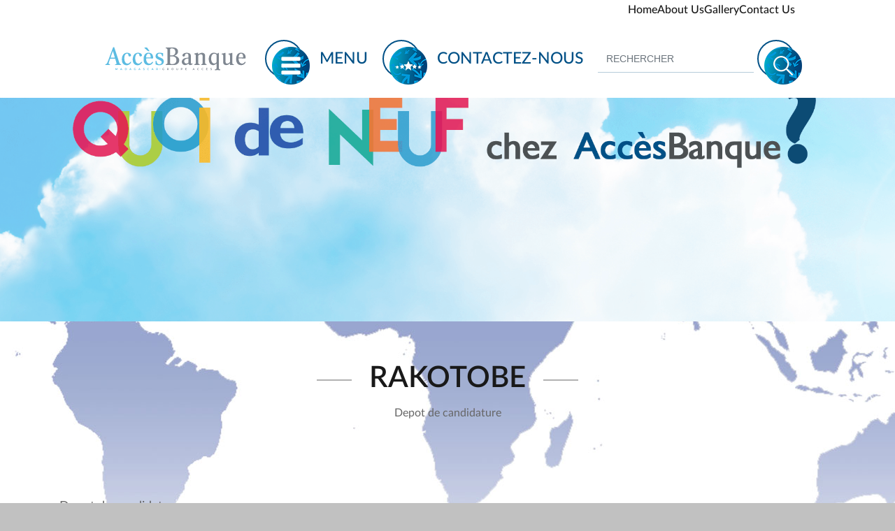

--- FILE ---
content_type: text/html; charset=UTF-8
request_url: https://www.accesbanque.mg/messages/rakotobe/
body_size: 8110
content:



<!DOCTYPE html>
<!--[if lt IE 7]>      <html class="no-js lt-ie9 lt-ie8 lt-ie7"> <![endif]-->
<!--[if IE 7]>         <html class="no-js lt-ie9 lt-ie8"> <![endif]-->
<!--[if IE 8]>         <html class="no-js lt-ie9"> <![endif]-->
<!--[if gt IE 8]><!-->
<html class="no-js"> <!--<![endif]-->

<head>
    <meta charset="UTF-8">
    <meta name="description" content="">
    <meta name="viewport" content="width=device-width, initial-scale=1">
    <link rel="profile" href="http://gmpg.org/xfn/11">
    <link rel="pingback" href="https://www.accesbanque.mg/xmlrpc.php">
    <link rel="shortcut icon" href="https://www.accesbanque.mg/wp-content/themes/wp-bootstrap-starter/img/favicon.ico">
    <title>RAKOTOBE &#8211; AccèsBanque</title>
<meta name='robots' content='max-image-preview:large' />
<link rel='dns-prefetch' href='//maps.googleapis.com' />
<link rel="alternate" type="application/rss+xml" title="AccèsBanque &raquo; Flux" href="https://www.accesbanque.mg/feed/" />
<link rel="alternate" type="application/rss+xml" title="AccèsBanque &raquo; Flux des commentaires" href="https://www.accesbanque.mg/comments/feed/" />
<script type="text/javascript">
window._wpemojiSettings = {"baseUrl":"https:\/\/s.w.org\/images\/core\/emoji\/14.0.0\/72x72\/","ext":".png","svgUrl":"https:\/\/s.w.org\/images\/core\/emoji\/14.0.0\/svg\/","svgExt":".svg","source":{"concatemoji":"https:\/\/www.accesbanque.mg\/wp-includes\/js\/wp-emoji-release.min.js?ver=6.1"}};
/*! This file is auto-generated */
!function(e,a,t){var n,r,o,i=a.createElement("canvas"),p=i.getContext&&i.getContext("2d");function s(e,t){var a=String.fromCharCode,e=(p.clearRect(0,0,i.width,i.height),p.fillText(a.apply(this,e),0,0),i.toDataURL());return p.clearRect(0,0,i.width,i.height),p.fillText(a.apply(this,t),0,0),e===i.toDataURL()}function c(e){var t=a.createElement("script");t.src=e,t.defer=t.type="text/javascript",a.getElementsByTagName("head")[0].appendChild(t)}for(o=Array("flag","emoji"),t.supports={everything:!0,everythingExceptFlag:!0},r=0;r<o.length;r++)t.supports[o[r]]=function(e){if(p&&p.fillText)switch(p.textBaseline="top",p.font="600 32px Arial",e){case"flag":return s([127987,65039,8205,9895,65039],[127987,65039,8203,9895,65039])?!1:!s([55356,56826,55356,56819],[55356,56826,8203,55356,56819])&&!s([55356,57332,56128,56423,56128,56418,56128,56421,56128,56430,56128,56423,56128,56447],[55356,57332,8203,56128,56423,8203,56128,56418,8203,56128,56421,8203,56128,56430,8203,56128,56423,8203,56128,56447]);case"emoji":return!s([129777,127995,8205,129778,127999],[129777,127995,8203,129778,127999])}return!1}(o[r]),t.supports.everything=t.supports.everything&&t.supports[o[r]],"flag"!==o[r]&&(t.supports.everythingExceptFlag=t.supports.everythingExceptFlag&&t.supports[o[r]]);t.supports.everythingExceptFlag=t.supports.everythingExceptFlag&&!t.supports.flag,t.DOMReady=!1,t.readyCallback=function(){t.DOMReady=!0},t.supports.everything||(n=function(){t.readyCallback()},a.addEventListener?(a.addEventListener("DOMContentLoaded",n,!1),e.addEventListener("load",n,!1)):(e.attachEvent("onload",n),a.attachEvent("onreadystatechange",function(){"complete"===a.readyState&&t.readyCallback()})),(e=t.source||{}).concatemoji?c(e.concatemoji):e.wpemoji&&e.twemoji&&(c(e.twemoji),c(e.wpemoji)))}(window,document,window._wpemojiSettings);
</script>
<style type="text/css">
img.wp-smiley,
img.emoji {
	display: inline !important;
	border: none !important;
	box-shadow: none !important;
	height: 1em !important;
	width: 1em !important;
	margin: 0 0.07em !important;
	vertical-align: -0.1em !important;
	background: none !important;
	padding: 0 !important;
}
</style>
	<link rel='stylesheet' id='wp-block-library-css' href='https://www.accesbanque.mg/wp-includes/css/dist/block-library/style.min.css?ver=6.1' type='text/css' media='all' />
<link rel='stylesheet' id='classic-theme-styles-css' href='https://www.accesbanque.mg/wp-includes/css/classic-themes.min.css?ver=1' type='text/css' media='all' />
<style id='global-styles-inline-css' type='text/css'>
body{--wp--preset--color--black: #000000;--wp--preset--color--cyan-bluish-gray: #abb8c3;--wp--preset--color--white: #ffffff;--wp--preset--color--pale-pink: #f78da7;--wp--preset--color--vivid-red: #cf2e2e;--wp--preset--color--luminous-vivid-orange: #ff6900;--wp--preset--color--luminous-vivid-amber: #fcb900;--wp--preset--color--light-green-cyan: #7bdcb5;--wp--preset--color--vivid-green-cyan: #00d084;--wp--preset--color--pale-cyan-blue: #8ed1fc;--wp--preset--color--vivid-cyan-blue: #0693e3;--wp--preset--color--vivid-purple: #9b51e0;--wp--preset--gradient--vivid-cyan-blue-to-vivid-purple: linear-gradient(135deg,rgba(6,147,227,1) 0%,rgb(155,81,224) 100%);--wp--preset--gradient--light-green-cyan-to-vivid-green-cyan: linear-gradient(135deg,rgb(122,220,180) 0%,rgb(0,208,130) 100%);--wp--preset--gradient--luminous-vivid-amber-to-luminous-vivid-orange: linear-gradient(135deg,rgba(252,185,0,1) 0%,rgba(255,105,0,1) 100%);--wp--preset--gradient--luminous-vivid-orange-to-vivid-red: linear-gradient(135deg,rgba(255,105,0,1) 0%,rgb(207,46,46) 100%);--wp--preset--gradient--very-light-gray-to-cyan-bluish-gray: linear-gradient(135deg,rgb(238,238,238) 0%,rgb(169,184,195) 100%);--wp--preset--gradient--cool-to-warm-spectrum: linear-gradient(135deg,rgb(74,234,220) 0%,rgb(151,120,209) 20%,rgb(207,42,186) 40%,rgb(238,44,130) 60%,rgb(251,105,98) 80%,rgb(254,248,76) 100%);--wp--preset--gradient--blush-light-purple: linear-gradient(135deg,rgb(255,206,236) 0%,rgb(152,150,240) 100%);--wp--preset--gradient--blush-bordeaux: linear-gradient(135deg,rgb(254,205,165) 0%,rgb(254,45,45) 50%,rgb(107,0,62) 100%);--wp--preset--gradient--luminous-dusk: linear-gradient(135deg,rgb(255,203,112) 0%,rgb(199,81,192) 50%,rgb(65,88,208) 100%);--wp--preset--gradient--pale-ocean: linear-gradient(135deg,rgb(255,245,203) 0%,rgb(182,227,212) 50%,rgb(51,167,181) 100%);--wp--preset--gradient--electric-grass: linear-gradient(135deg,rgb(202,248,128) 0%,rgb(113,206,126) 100%);--wp--preset--gradient--midnight: linear-gradient(135deg,rgb(2,3,129) 0%,rgb(40,116,252) 100%);--wp--preset--duotone--dark-grayscale: url('#wp-duotone-dark-grayscale');--wp--preset--duotone--grayscale: url('#wp-duotone-grayscale');--wp--preset--duotone--purple-yellow: url('#wp-duotone-purple-yellow');--wp--preset--duotone--blue-red: url('#wp-duotone-blue-red');--wp--preset--duotone--midnight: url('#wp-duotone-midnight');--wp--preset--duotone--magenta-yellow: url('#wp-duotone-magenta-yellow');--wp--preset--duotone--purple-green: url('#wp-duotone-purple-green');--wp--preset--duotone--blue-orange: url('#wp-duotone-blue-orange');--wp--preset--font-size--small: 13px;--wp--preset--font-size--medium: 20px;--wp--preset--font-size--large: 36px;--wp--preset--font-size--x-large: 42px;--wp--preset--spacing--20: 0.44rem;--wp--preset--spacing--30: 0.67rem;--wp--preset--spacing--40: 1rem;--wp--preset--spacing--50: 1.5rem;--wp--preset--spacing--60: 2.25rem;--wp--preset--spacing--70: 3.38rem;--wp--preset--spacing--80: 5.06rem;}:where(.is-layout-flex){gap: 0.5em;}body .is-layout-flow > .alignleft{float: left;margin-inline-start: 0;margin-inline-end: 2em;}body .is-layout-flow > .alignright{float: right;margin-inline-start: 2em;margin-inline-end: 0;}body .is-layout-flow > .aligncenter{margin-left: auto !important;margin-right: auto !important;}body .is-layout-constrained > .alignleft{float: left;margin-inline-start: 0;margin-inline-end: 2em;}body .is-layout-constrained > .alignright{float: right;margin-inline-start: 2em;margin-inline-end: 0;}body .is-layout-constrained > .aligncenter{margin-left: auto !important;margin-right: auto !important;}body .is-layout-constrained > :where(:not(.alignleft):not(.alignright):not(.alignfull)){max-width: var(--wp--style--global--content-size);margin-left: auto !important;margin-right: auto !important;}body .is-layout-constrained > .alignwide{max-width: var(--wp--style--global--wide-size);}body .is-layout-flex{display: flex;}body .is-layout-flex{flex-wrap: wrap;align-items: center;}body .is-layout-flex > *{margin: 0;}:where(.wp-block-columns.is-layout-flex){gap: 2em;}.has-black-color{color: var(--wp--preset--color--black) !important;}.has-cyan-bluish-gray-color{color: var(--wp--preset--color--cyan-bluish-gray) !important;}.has-white-color{color: var(--wp--preset--color--white) !important;}.has-pale-pink-color{color: var(--wp--preset--color--pale-pink) !important;}.has-vivid-red-color{color: var(--wp--preset--color--vivid-red) !important;}.has-luminous-vivid-orange-color{color: var(--wp--preset--color--luminous-vivid-orange) !important;}.has-luminous-vivid-amber-color{color: var(--wp--preset--color--luminous-vivid-amber) !important;}.has-light-green-cyan-color{color: var(--wp--preset--color--light-green-cyan) !important;}.has-vivid-green-cyan-color{color: var(--wp--preset--color--vivid-green-cyan) !important;}.has-pale-cyan-blue-color{color: var(--wp--preset--color--pale-cyan-blue) !important;}.has-vivid-cyan-blue-color{color: var(--wp--preset--color--vivid-cyan-blue) !important;}.has-vivid-purple-color{color: var(--wp--preset--color--vivid-purple) !important;}.has-black-background-color{background-color: var(--wp--preset--color--black) !important;}.has-cyan-bluish-gray-background-color{background-color: var(--wp--preset--color--cyan-bluish-gray) !important;}.has-white-background-color{background-color: var(--wp--preset--color--white) !important;}.has-pale-pink-background-color{background-color: var(--wp--preset--color--pale-pink) !important;}.has-vivid-red-background-color{background-color: var(--wp--preset--color--vivid-red) !important;}.has-luminous-vivid-orange-background-color{background-color: var(--wp--preset--color--luminous-vivid-orange) !important;}.has-luminous-vivid-amber-background-color{background-color: var(--wp--preset--color--luminous-vivid-amber) !important;}.has-light-green-cyan-background-color{background-color: var(--wp--preset--color--light-green-cyan) !important;}.has-vivid-green-cyan-background-color{background-color: var(--wp--preset--color--vivid-green-cyan) !important;}.has-pale-cyan-blue-background-color{background-color: var(--wp--preset--color--pale-cyan-blue) !important;}.has-vivid-cyan-blue-background-color{background-color: var(--wp--preset--color--vivid-cyan-blue) !important;}.has-vivid-purple-background-color{background-color: var(--wp--preset--color--vivid-purple) !important;}.has-black-border-color{border-color: var(--wp--preset--color--black) !important;}.has-cyan-bluish-gray-border-color{border-color: var(--wp--preset--color--cyan-bluish-gray) !important;}.has-white-border-color{border-color: var(--wp--preset--color--white) !important;}.has-pale-pink-border-color{border-color: var(--wp--preset--color--pale-pink) !important;}.has-vivid-red-border-color{border-color: var(--wp--preset--color--vivid-red) !important;}.has-luminous-vivid-orange-border-color{border-color: var(--wp--preset--color--luminous-vivid-orange) !important;}.has-luminous-vivid-amber-border-color{border-color: var(--wp--preset--color--luminous-vivid-amber) !important;}.has-light-green-cyan-border-color{border-color: var(--wp--preset--color--light-green-cyan) !important;}.has-vivid-green-cyan-border-color{border-color: var(--wp--preset--color--vivid-green-cyan) !important;}.has-pale-cyan-blue-border-color{border-color: var(--wp--preset--color--pale-cyan-blue) !important;}.has-vivid-cyan-blue-border-color{border-color: var(--wp--preset--color--vivid-cyan-blue) !important;}.has-vivid-purple-border-color{border-color: var(--wp--preset--color--vivid-purple) !important;}.has-vivid-cyan-blue-to-vivid-purple-gradient-background{background: var(--wp--preset--gradient--vivid-cyan-blue-to-vivid-purple) !important;}.has-light-green-cyan-to-vivid-green-cyan-gradient-background{background: var(--wp--preset--gradient--light-green-cyan-to-vivid-green-cyan) !important;}.has-luminous-vivid-amber-to-luminous-vivid-orange-gradient-background{background: var(--wp--preset--gradient--luminous-vivid-amber-to-luminous-vivid-orange) !important;}.has-luminous-vivid-orange-to-vivid-red-gradient-background{background: var(--wp--preset--gradient--luminous-vivid-orange-to-vivid-red) !important;}.has-very-light-gray-to-cyan-bluish-gray-gradient-background{background: var(--wp--preset--gradient--very-light-gray-to-cyan-bluish-gray) !important;}.has-cool-to-warm-spectrum-gradient-background{background: var(--wp--preset--gradient--cool-to-warm-spectrum) !important;}.has-blush-light-purple-gradient-background{background: var(--wp--preset--gradient--blush-light-purple) !important;}.has-blush-bordeaux-gradient-background{background: var(--wp--preset--gradient--blush-bordeaux) !important;}.has-luminous-dusk-gradient-background{background: var(--wp--preset--gradient--luminous-dusk) !important;}.has-pale-ocean-gradient-background{background: var(--wp--preset--gradient--pale-ocean) !important;}.has-electric-grass-gradient-background{background: var(--wp--preset--gradient--electric-grass) !important;}.has-midnight-gradient-background{background: var(--wp--preset--gradient--midnight) !important;}.has-small-font-size{font-size: var(--wp--preset--font-size--small) !important;}.has-medium-font-size{font-size: var(--wp--preset--font-size--medium) !important;}.has-large-font-size{font-size: var(--wp--preset--font-size--large) !important;}.has-x-large-font-size{font-size: var(--wp--preset--font-size--x-large) !important;}
.wp-block-navigation a:where(:not(.wp-element-button)){color: inherit;}
:where(.wp-block-columns.is-layout-flex){gap: 2em;}
.wp-block-pullquote{font-size: 1.5em;line-height: 1.6;}
</style>
<link rel='stylesheet' id='contact-form-7-css' href='https://www.accesbanque.mg/wp-content/plugins/contact-form-7/includes/css/styles.css?ver=5.0.3' type='text/css' media='all' />
<link rel='stylesheet' id='spu-public-css-css' href='https://www.accesbanque.mg/wp-content/plugins/popups/public/assets/css/public.css?ver=1.9.3.4' type='text/css' media='all' />
<script type='text/javascript' src='https://www.accesbanque.mg/wp-includes/js/jquery/jquery.min.js?ver=3.6.1' id='jquery-core-js'></script>
<script type='text/javascript' src='https://www.accesbanque.mg/wp-includes/js/jquery/jquery-migrate.min.js?ver=3.3.2' id='jquery-migrate-js'></script>
<script type='text/javascript' src='https://maps.googleapis.com/maps/api/js?key=AIzaSyCRC7476v-ecw7Cp_9xT-cjbJi75sQhdhM&#038;language=fr' id='mmm-googlemap-js-js'></script>
<link rel="https://api.w.org/" href="https://www.accesbanque.mg/wp-json/" /><link rel="EditURI" type="application/rsd+xml" title="RSD" href="https://www.accesbanque.mg/xmlrpc.php?rsd" />
<link rel="wlwmanifest" type="application/wlwmanifest+xml" href="https://www.accesbanque.mg/wp-includes/wlwmanifest.xml" />
<meta name="generator" content="WordPress 6.1" />
<link rel="canonical" href="https://www.accesbanque.mg/messages/rakotobe/" />
<link rel='shortlink' href='https://www.accesbanque.mg/?p=2851' />
<link rel="alternate" type="application/json+oembed" href="https://www.accesbanque.mg/wp-json/oembed/1.0/embed?url=https%3A%2F%2Fwww.accesbanque.mg%2Fmessages%2Frakotobe%2F" />
<link rel="alternate" type="text/xml+oembed" href="https://www.accesbanque.mg/wp-json/oembed/1.0/embed?url=https%3A%2F%2Fwww.accesbanque.mg%2Fmessages%2Frakotobe%2F&#038;format=xml" />
	
			
			<script type="text/javascript">
				var ajaxurl = "https://www.accesbanque.mg/wp-admin/admin-ajax.php";	
			</script>
							
				<script>      
											
						window.fbMessengerPlugins = window.fbMessengerPlugins || { 
							init: function () { 
								FB.init({ 
										appId:'983715691729450',
										autoLogAppEvents : true,
										xfbml : true,
										version: 'v2.11'});
								}, 
								callable: []      
						};

						window.fbAsyncInit = window.fbAsyncInit || function () { 
						    window.fbMessengerPlugins.callable.forEach(function (item) { item(); });        window.fbMessengerPlugins.init(); 
						};

						setTimeout(function () {  
							(function (d, s, id) {  
									var js, fjs = d.getElementsByTagName(s)[0]; 
									if (d.getElementById(id)) { return; } 
									js = d.createElement(s);
									js.id = id;
									js.src = "//connect.facebook.net/fr_FR/sdk/xfbml.customerchat.js"; 
									fjs.parentNode.insertBefore(js, fjs);        
							}(document, 'script', 'facebook-jssdk')); }, 0);      
				</script> 
				<div class="fb-customerchat" page_id="944582522321615" ref=""> </div>

							
			    <script type="text/javascript">
        var ajaxurl = 'https://www.accesbanque.mg/wp-admin/admin-ajax.php';
    </script>
    <style type="text/css">.recentcomments a{display:inline !important;padding:0 !important;margin:0 !important;}</style><style type="text/css" id="custom-background-css">
body.custom-background { background-color: #c1c1c1; background-image: url("https://www.accesbanque.mg/wp-content/uploads/2021/07/Banniere-SiteWeb.png"); background-position: center center; background-size: cover; background-repeat: no-repeat; background-attachment: fixed; }
</style>
	<link rel="icon" href="https://www.accesbanque.mg/wp-content/uploads/2023/11/cropped-Logo-site-web-1-32x32.png" sizes="32x32" />
<link rel="icon" href="https://www.accesbanque.mg/wp-content/uploads/2023/11/cropped-Logo-site-web-1-192x192.png" sizes="192x192" />
<link rel="apple-touch-icon" href="https://www.accesbanque.mg/wp-content/uploads/2023/11/cropped-Logo-site-web-1-180x180.png" />
<meta name="msapplication-TileImage" content="https://www.accesbanque.mg/wp-content/uploads/2023/11/cropped-Logo-site-web-1-270x270.png" />


    <link rel="stylesheet" href="https://www.accesbanque.mg/wp-content/themes/wp-bootstrap-starter/css/bootstrap.min.css">
    <link rel="stylesheet" href="https://www.accesbanque.mg/wp-content/themes/wp-bootstrap-starter/css/font-awesome.min.css">
    <link rel="stylesheet" href="https://www.accesbanque.mg/wp-content/themes/wp-bootstrap-starter/font/flaticon.css">
    <link rel="stylesheet" href="https://www.accesbanque.mg/wp-content/themes/wp-bootstrap-starter/fonts/lato/latofonts.css">
    <link rel="stylesheet" href="https://www.accesbanque.mg/wp-content/themes/wp-bootstrap-starter/css/flexslider.css">
    <link rel="stylesheet" href="https://www.accesbanque.mg/wp-content/themes/wp-bootstrap-starter/css/abm.css">
    <link rel="stylesheet" href="https://www.accesbanque.mg/wp-content/themes/wp-bootstrap-starter/style.css">

    <script src="https://www.accesbanque.mg/wp-content/themes/wp-bootstrap-starter/js/vendor/modernizr-2.6.2-respond-1.1.0.min.js"></script>
    <script src='https://www.google.com/recaptcha/api.js'></script>

    <link rel="stylesheet" href="https://unpkg.com/leaflet@1.3.1/dist/leaflet.css" integrity="sha512-Rksm5RenBEKSKFjgI3a41vrjkw4EVPlJ3+OiI65vTjIdo9brlAacEuKOiQ5OFh7cOI1bkDwLqdLw3Zg0cRJAAQ==" crossorigin="" />
    <script src="https://ajax.googleapis.com/ajax/libs/jquery/3.3.1/jquery.min.js"></script>
    <script src="https://unpkg.com/leaflet@1.3.1/dist/leaflet.js" integrity="sha512-/Nsx9X4HebavoBvEBuyp3I7od5tA0UzAxs+j83KgC8PU0kgB4XiK4Lfe4y4cgBtaRJQEIFCW+oC506aPT2L1zw==" crossorigin=""></script>

    <script src="https://www.accesbanque.mg/wp-content/themes/wp-bootstrap-starter/js/vendor/modernizr-2.6.2-respond-1.1.0.min.js"></script>
    <script src='https://www.google.com/recaptcha/api.js'></script>

</head>

<body class="messages-template-default single single-messages postid-2851 custom-background">




    <div id="st-container" class="st-container">


        <!-- content push wrapper -->
        <div id="st-home" class="st-pusher">
            <!-- LOGOTYPE -->


            <div class="st-content"><!-- this is the wrapper for the content -->
                <div class="st-content-inner"><!-- extra div for emulating position:fixed of the menu -->

                    <header class="site-header" id="page_header">
                        <div class="top-bar">
                            <div class="container">
                                <div class="row d-flex align-items-center">

                                    <!-- Language Dropdown-->
                                    <div class="col-md-12 d-flex justify-content-end"><ul class="navMenu d-flex"><li class="nav-item"><a href="#" class="nav_link_d">Home</a></li><li class="nav-item"><a href="#" class="nav_link_d">About Us</a></li><li class="nav-item"><a href="#" class="nav_link_d">Gallery</a></li><li class="nav-item"><a href="#" class="nav_link_d">Contact Us</a></li></ul></div>                                    <!-- Currency Dropdown-->


                                </div>
                            </div>
                        </div>
                        <div class="header-content">

                            <!-- NAVBAR -->
                            <div id="navbar" class="d-flex align-items-center">
                                <div class="container">
                                    <div class="row d-flex align-items-center">
                                        <div class="col-lg-12 d-flex justify-content-between">
                                            <div class="header_logo d-flex align-items-center">
                                                <a class="d-flex align-items-center" href="https://www.accesbanque.mg/">
                                                    <img src="https://www.accesbanque.mg/wp-content/themes/wp-bootstrap-starter/img/abm-logo-new.svg" alt="">
                                                </a>
                                            </div>

                                            <div class="header_burger navbar-menu d-flex align-items-center">
                                                <button class="btn btn-outline-secondary header-btn abm-button mr-4">

                                                    <i class="btn-deco"> </i>
                                                </button>

                                                <span class="btn-label">Menu</span>

                                            </div>




                                                                                                <a href="https://www.accesbanque.mg/#nous_contacter" class="header_burger secondary-menu align-items-center d-none d-lg-flex">
                                                    


                                                    <button class="btn btn-outline-secondary header-btn abm-button mr-4">

                                                        <i class="btn-deco"> </i>
                                                    </button>

                                                    <span class="btn-label"> Contactez-nous </span>

                                                    </a>
                                                    <div class="header_search align-items-center d-none d-lg-flex">
                                                        <form role="search" method="get" class="search-form" action="https://www.accesbanque.mg/">
    <label>
        <input type="search" class="search-field form-control" placeholder="Rechercher" value="" name="s" title="Search for:">
    </label>
    
                        <button type="submit"  class="search-submit btn btn-default header-btn">
                           
                           <i class="btn-deco">  </i>
                        </button>
</form>



                                                    </div>

                                        </div>
                                    </div>

                                </div>
                            </div>
                            <!-- NAVBAR End -->
                            <div id="header-menu" class="header-menu">
                                <div class="container">
                                    <div class="row">

                                        <div class="col-xl-4 col-lg-4 col-md-6 mb-4">

                                            <div class="justify-content-center"><ul id="menu-mega-main-menu-1" class="navMenu"><li id="menu-item-6035" class="nav-item menu-item menu-item-type-post_type menu-item-object-page menu-item-has-children menu-item-6035 dropdown"><a title="Qui sommes-nous ?" href="https://www.accesbanque.mg/qui-sommes-nous/" class="dropdown_toggle nav_link" aria-haspopup="true">Qui sommes-nous ? <span class="caret"></span></a>
<ul role="menu" class="dropdown_menu">
	<li id="menu-item-6018" class="nav-item menu-item menu-item-type-custom menu-item-object-custom menu-item-6018"><a title="Fiers de faire partie d’un groupe international" href="/qui-sommes-nous/#" class="dropdown_item">Fiers de faire partie d’un groupe international</a></li>
	<li id="menu-item-6019" class="nav-item menu-item menu-item-type-custom menu-item-object-custom menu-item-6019"><a title="Nos actionnaires" href="/qui-sommes-nous/#actionnaires" class="dropdown_item">Nos actionnaires</a></li>
	<li id="menu-item-6020" class="nav-item menu-item menu-item-type-custom menu-item-object-custom menu-item-6020"><a title="Notre histoire" href="/qui-sommes-nous/#story" class="dropdown_item">Notre histoire</a></li>
	<li id="menu-item-6021" class="nav-item menu-item menu-item-type-custom menu-item-object-custom menu-item-6021"><a title="Quelques chiffres" href="/qui-sommes-nous/#chiffre" class="dropdown_item">Quelques chiffres</a></li>
	<li id="menu-item-6022" class="nav-item menu-item menu-item-type-custom menu-item-object-custom menu-item-6022"><a title="Nos engagements" href="/qui-sommes-nous/#engagements" class="dropdown_item">Nos engagements</a></li>
	<li id="menu-item-6045" class="nav-item menu-item menu-item-type-custom menu-item-object-custom menu-item-6045"><a title="Success Story" href="/qui-sommes-nous/#section-story" class="dropdown_item">Success Story</a></li>
</ul>
</li>
<li id="menu-item-5984" class="nav-item menu-item menu-item-type-custom menu-item-object-custom menu-item-home menu-item-has-children menu-item-5984 dropdown"><a title="Nous trouver" href="https://www.accesbanque.mg/#agences_map" class="dropdown_toggle nav_link" aria-haspopup="true">Nous trouver <span class="caret"></span></a>
<ul role="menu" class="dropdown_menu">
	<li id="menu-item-21353" class="nav-item menu-item menu-item-type-custom menu-item-object-custom menu-item-21353"><a title="Liste de nos GABs" href="https://www.accesbanque.mg/slider/liste-des-gabs/" class="dropdown_item">Liste de nos GABs</a></li>
</ul>
</li>
</ul></div>
                                        </div>
                                        <div class="col-xl-4 col-lg-4 col-md-6 mb-4">

                                            <div class="justify-content-center"><ul id="menu-mega-menu-2" class="navMenu"><li id="menu-item-6009" class="nav-item menu-item menu-item-type-custom menu-item-object-custom menu-item-has-children menu-item-6009 dropdown"><a title="Nos Produits et Services" href="#" class="dropdown_toggle nav_link" aria-haspopup="true">Nos Produits et Services <span class="caret"></span></a>
<ul role="menu" class="dropdown_menu">
	<li id="menu-item-6010" class="nav-item menu-item menu-item-type-custom menu-item-object-custom menu-item-6010"><a title="Créez votre compte, simple et sécurisé" href="https://www.accesbanque.mg/creez-votre-compte-simple-et-rapide/" class="dropdown_item">Créez votre compte, simple et sécurisé</a></li>
	<li id="menu-item-6041" class="nav-item menu-item menu-item-type-post_type menu-item-object-page menu-item-6041"><a title="Investissez, faites fructifier votre argent" href="https://www.accesbanque.mg/investissez-faites-fructifiez-votre-argent/" class="dropdown_item">Investissez, faites fructifier votre argent</a></li>
	<li id="menu-item-6012" class="nav-item menu-item menu-item-type-custom menu-item-object-custom menu-item-6012"><a title="Faites vos virements internationaux" href="#" class="dropdown_item">Faites vos virements internationaux</a></li>
	<li id="menu-item-6044" class="nav-item menu-item menu-item-type-post_type menu-item-object-page menu-item-6044"><a title="Choisissez le crédit qui vous convient" href="https://www.accesbanque.mg/?page_id=6042" class="dropdown_item">Choisissez le crédit qui vous convient</a></li>
	<li id="menu-item-6014" class="nav-item menu-item menu-item-type-custom menu-item-object-custom menu-item-6014"><a title="Simulez et faites votre demande de crédit" target="_blank" href="https://www.accesbanque.mg/simulateur/" class="dropdown_item">Simulez et faites votre demande de crédit</a></li>
	<li id="menu-item-20864" class="nav-item menu-item menu-item-type-post_type menu-item-object-page menu-item-20864"><a title="Avec MyAccès, accèdez à votre compte directement sur votre Messenger !" href="https://www.accesbanque.mg/accedez-a-votre-compte-directement-sur-votre-messenger-2/" class="dropdown_item">Avec MyAccès, accèdez à votre compte directement sur votre Messenger !</a></li>
</ul>
</li>
<li id="menu-item-6016" class="nav-item menu-item menu-item-type-custom menu-item-object-custom menu-item-home menu-item-6016"><a title="Nous contacter" href="https://www.accesbanque.mg/#nous_contacter" class="nav_link_2">Nous contacter</a></li>
</ul></div>
                                        </div>
                                        <div class="col-xl-4 col-lg-4 col-md-6 mb-4">

                                            <div class="justify-content-center"><ul id="menu-conditions-tarifaires" class="navMenu"><li id="menu-item-12890" class="nav-item menu-item menu-item-type-post_type menu-item-object-page current_page_parent menu-item-12890"><a title="Actualités" href="https://www.accesbanque.mg/actualites/" class="nav_link_2">Actualités</a></li>
<li id="menu-item-12891" class="nav-item menu-item menu-item-type-post_type menu-item-object-page menu-item-12891"><a title="Carrière" href="https://www.accesbanque.mg/carriere/" class="nav_link_2">Carrière</a></li>
<li id="menu-item-16020" class="nav-item menu-item menu-item-type-custom menu-item-object-custom menu-item-16020"><a title="Conditions générales et tarifaires" href="https://www.accesbanque.mg/wp-content/uploads/2025/05/CG-2025-et-Tarification.pdf" class="nav_link_2">Conditions générales et tarifaires</a></li>
<li id="menu-item-15415" class="nav-item menu-item menu-item-type-custom menu-item-object-custom menu-item-15415"><a title="Conditions Générales Carte de crédit" href="https://www.accesbanque.mg/wp-content/uploads/2024/07/2.-MAJ-Conditions-generales-carte-de-credit-MC-Propositions-25-7-24-Juillet-2024-Pour-publication.pdf" class="nav_link_2">Conditions Générales Carte de crédit</a></li>
<li id="menu-item-16149" class="nav-item menu-item menu-item-type-post_type menu-item-object-page menu-item-16149"><a title="APPEL D’OFFRES" href="https://www.accesbanque.mg/appel-doffres/" class="nav_link_2">APPEL D’OFFRES</a></li>
<li id="menu-item-16606" class="nav-item menu-item menu-item-type-custom menu-item-object-custom menu-item-16606"><a title="INSCRIPTION ACCESEDUCATION" href="https://docs.google.com/forms/d/e/1FAIpQLSeZOfZytCG6lQVG8f-337b6ON20x6GsdhOw-db465AbPAhqJw/viewform" class="nav_link_2">INSCRIPTION ACCESEDUCATION</a></li>
</ul></div>
                                        </div>
                                    </div>
                                </div>

                            </div>
                        </div>






                    </header><header data-scroll-index="0"   id="page-header" data-0="opacity:1" data-300="opacity:0.3" style="background-image: url(https://www.accesbanque.mg/wp-content/uploads/2018/02/Fond-article_vs2.png); background-size: cover" data-scroll-index="0" >

		<!-- SECTION HEADER -->
	<div class="page-title section-header sh-left">
		<h1>
			&nbsp;
		</h1>
		<div class="header-desc">
			<span>&nbsp;</span>
		</div>
	</div>
	<!-- SECTION HEADER End -->
	

	<!-- HOME FULLSCREEN -->
		<!-- HOME FULLSCREEN End -->

	
</header>
	<section class="page-content">
		<div class="page-bg"></div>

		<section class="section">
			<div class="container">
				
				<div class="section-header">
					<h1>
						<span>RAKOTOBE</span>
					</h1>
					<div class="header-desc">
						<span>Depot de candidature </span>
					</div>
				</div>
				<!-- SECTION HEADER End -->

				<div class="row">

					<!-- POSTS CONTAINER -->
					<div class="col-sm-12 col-md-9">
						<article class="post-container single-post">
							<div class="media-wrapper">
															</div>
							<p>Depot de candidature</p>

						</article>
						<!-- #main -->
					</div>
				</div>
			</div>
		</section>
		<!-- #primary -->

	</section>

	
<footer>
	<div class="back-to-top"><a href="" class="btn btn-primary" data-scroll-goto="0">Retour en haut</a></div>
	<img src="https://www.accesbanque.mg/wp-content/themes/wp-bootstrap-starter/img/abm-logo-new.svg" alt="">
	<span class="copyrights">&copy; Copyright 2019.</span>
</footer>

</div><!-- /st-content-inner -->
</div><!-- /st-content -->
</div><!-- /st-pusher -->
</div><!-- /st-container -->


<script src="https://www.accesbanque.mg/wp-content/themes/wp-bootstrap-starter/js/vendor/jquery-1.10.1.min.js"></script>
<script>
	window.jQuery || document.write('<script src="js/vendor/jquery-1.10.1.min.js"><\/script>')
</script>
<script src="https://www.accesbanque.mg/wp-content/themes/wp-bootstrap-starter/js/vendor/bootstrap.min.js"></script>
<script src="https://www.accesbanque.mg/wp-content/themes/wp-bootstrap-starter/js/popper.min.js"></script>
<script src="https://www.accesbanque.mg/wp-content/themes/wp-bootstrap-starter/js/vendor/jquery.easings.min.js"></script>

<script src="https://www.accesbanque.mg/wp-content/themes/wp-bootstrap-starter/js/classie.js"></script>
<script src="https://www.accesbanque.mg/wp-content/themes/wp-bootstrap-starter/js/sidebarEffects.js"></script>
<script src="https://www.accesbanque.mg/wp-content/themes/wp-bootstrap-starter/js/jquery.countTo.js"></script>
<script src="https://www.accesbanque.mg/wp-content/themes/wp-bootstrap-starter/js/waypoints.min.js"></script>
<script src="https://www.accesbanque.mg/wp-content/themes/wp-bootstrap-starter/js/jquery-scrolltofixed-min.js"></script>

<script src="https://www.accesbanque.mg/wp-content/themes/wp-bootstrap-starter/js/jquery.flexslider.js"></script>
<script src="https://www.accesbanque.mg/wp-content/themes/wp-bootstrap-starter/js/jquery.label_better.min.js"></script>


<!--<script src="js/jquery.isotope.min.js"></script>-->
<script src="https://www.accesbanque.mg/wp-content/themes/wp-bootstrap-starter/js/skrollr.min.js"></script>
<script src="https://www.accesbanque.mg/wp-content/themes/wp-bootstrap-starter/js/retina-1.1.0.min.js"></script>
<script src="https://www.accesbanque.mg/wp-content/themes/wp-bootstrap-starter/js/jquery.fullPage.js"></script>
<script src="https://www.accesbanque.mg/wp-content/themes/wp-bootstrap-starter/js/main.js"></script>



<script type='text/javascript' id='contact-form-7-js-extra'>
/* <![CDATA[ */
var wpcf7 = {"apiSettings":{"root":"https:\/\/www.accesbanque.mg\/wp-json\/contact-form-7\/v1","namespace":"contact-form-7\/v1"},"recaptcha":{"messages":{"empty":"Please verify that you are not a robot."}}};
/* ]]> */
</script>
<script type='text/javascript' src='https://www.accesbanque.mg/wp-content/plugins/contact-form-7/includes/js/scripts.js?ver=5.0.3' id='contact-form-7-js'></script>
<script type='text/javascript' id='spu-public-js-extra'>
/* <![CDATA[ */
var spuvar = {"is_admin":"","disable_style":"","ajax_mode":"","ajax_url":"https:\/\/www.accesbanque.mg\/wp-admin\/admin-ajax.php","ajax_mode_url":"https:\/\/www.accesbanque.mg\/?spu_action=spu_load&lang=fr","pid":"2851","is_front_page":"","is_category":"","site_url":"https:\/\/www.accesbanque.mg","is_archive":"","is_search":"","is_preview":"","seconds_confirmation_close":"5"};
var spuvar_social = [];
/* ]]> */
</script>
<script type='text/javascript' src='https://www.accesbanque.mg/wp-content/plugins/popups/public/assets/js/public.js?ver=1.9.3.4' id='spu-public-js'></script>
<script type='text/javascript' src='https://www.accesbanque.mg/wp-content/plugins/bj-lazy-load/js/bj-lazy-load.min.js?ver=2' id='BJLL-js'></script>

</body>

</html>

--- FILE ---
content_type: text/css
request_url: https://www.accesbanque.mg/wp-content/themes/wp-bootstrap-starter/css/abm.css
body_size: 1734
content:
#page_header .header-menu{
    height: 0;
    transition: all .3s linear;
    overflow: hidden;
    transition: all .3s linear;
    
}

#page_header .header-menu.open {
   
    min-height: 340px;
    -webkit-box-shadow: 0px 1px 2px 0px rgba(111,111,111,.5);
-moz-box-shadow: 0px 1px 2px 0px rgba(111,111,111,.5);
box-shadow: 0px 1px 2px 0px rgba(111,111,111,.5);
    
}

.top-bar {
    position: relative;
    z-index: 999;
    background: #fff;
    
}
.top-bar ul li {
    list-style-type: none;
}

.top-bar ul {
    padding: 0;
    margin: 0;
}

.top-bar .dropdown_menu {
    display: none;
    position: absolute;
}
.top-bar ul li a{
    text-decoration: none;
    font-size: 16px;
}

.header-menu ul {
    padding: 0;
    margin: 0;
    list-style-type: none;
}


.header-menu  ul .dropdown_menu{
    margin-bottom: 2rem;
    margin-left: 15px;
}
.header-menu ul li{
    list-style-type: none;
    line-height: 1.2rem;
    margin-top: 12px;
}

.header-menu ul li a{
    text-decoration: none;
    font-family: 'LatoWeb';
    color: #005086;
    font-size: 18px;
} 

.header-menu ul li .dropdown_menu li a{
    text-decoration: none;
    font-family: 'LatoWeb';
    color: #a8a8a8;
    font-size: 16px;
} 

.header-menu ul li .dropdown_menu li a:hover {
    color: #191919;
}
.header_search .form-control {
    border: transparent;
    border-radius: 0px;
    border-bottom: 1px solid #b6ccda;
    box-shadow: none !important;
    margin-bottom: 0;
}

.header_search label {
    margin-bottom: 0;
}

.header_search .search-submit {
    width: auto;
}

.header-content {
    background-color: #fff;
    position: absolute;

    width: 100%;

    z-index: 999;

    left: 0;
}
.header-content .header-btn {
    border-radius: 100%;
    height: 54px;
    width: 54px;
    border: 2px solid #005086;
    background-color: transparent;
    margin-bottom: 0;
    position: relative;
}


.sticky .header-content  {
    -webkit-transition-duration: 200ms;
    -o-transition-duration: 200ms;
    transition-duration: 200ms;
    top: 0;
    width: 100%;
    position: fixed;
    background-color: #fff;
    -webkit-box-shadow: 0 1px 6px 0 rgba(0, 0, 0, 0.1);
    box-shadow: 0 1px 6px 0 rgba(0, 0, 0, 0.1);
    border-bottom: none;
    left: 0;
    z-index: 650; }



.header-content .header-btn:hover {
    background-color: transparent;
}

.header-content .header_burger .btn-label {
    
    color: #005086;
    font-size: 23px;
    text-transform: uppercase;
    font-family: 'LatoWebMedium';
}


.header-content .header-btn .btn-deco {
    content: "";
    position: absolute;
    width: calc(100% + 4px);
    height: calc(100% + 4px);
    left: 0;
    top: 0;
    z-index: 3;
    transform: translate3d(8px, 8px, 0);
    border-radius: 3px;
    transition: all .3s linear;
    background-size: cover;
    pointer-events: none;
    background-position: 50%;
    
}

.header-content .navbar-menu .header-btn .btn-deco {
  
    background: url(../img/btn-deco-menu.png) center 0 no-repeat;
  
}
.header-content .secondary-menu .header-btn .btn-deco {
  
    background: url(../img/btn-deco.png) center 0 no-repeat;
  
}

.header-content .header_search .header-btn .btn-deco {
  
    background: url(../img/btn-deco-search.png) center 0 no-repeat;
  
}

.header-content .header_burger {
    cursor: pointer;
    text-decoration: none;
}
.header-content .header-btn:hover .btn-deco,
.header-content .header_burger:hover .header-btn .btn-deco{
    transform: translate3d(-2px,-2px,0);
    z-index: -1;
    
}


.abm-promo-banner {
    padding: 30px 0;
}

.abm-promo-banner-1 {
    padding: 0px 0 !important;
}

.abm-promo-banner .img-fluid {
    position: absolute;
    max-width: 580px;
    width: 45%;
    bottom: -40px;
    left: 20px;
    
}


.etape{
    position: relative;
    margin-left: 30px;
}

.abm-promo-banner .content-promo{
  position: relative;
  min-height: 230px;
}

.abm-promo-banner .wrapper-height {
    
    padding: 25px 0 0 0;
    background-color: #ffffff;
    height: 100%;
    width: 100%;
   /* -webkit-box-shadow: 0px 0px 15px rgba(0,0,0,0.2);
    -moz-box-shadow: 0px 0px 15px rgba(0,0,0,0.2);
    -ms-box-shadow: 0px 0px 15px rgba(0,0,0,0.2);
    -o-box-shadow: 0px 0px 15px rgba(0,0,0,0.2);
    box-shadow: 0px 0px 15px rgba(0,0,0,0.2);*/
    -webkit-box-shadow: 0 2px 13px 2px rgba(0, 0, 0, .4);
-moz-box-shadow: 0 2px 13px 2px rgba(0, 0, 0, .4);
box-shadow: 0 2px 13px 2px rgba(0, 0, 0, .4);

    
    -webkit-border-radius: 15px;
    -moz-border-radius: 15px;
    -ms-border-radius: 15px;
    -o-border-radius: 15px;
    border-radius: 15px;
    background-repeat: no-repeat;
    
    
}

.abm-promo-banner .wrapper-height.bg-right {
    background-size:cover;
    background-position: right;
    height: 100%;
}

.promo-text .promo-title, .promo-text h3 {
    text-transform: uppercase;
    color: #014c81;
    font-family: 'LatoWebMedium';
    font-size: 32px;
}
.promo-text .promo-title span, .promo-text h3 span,
.promo-text .promo-title strong, .promo-text h3 strong{
    color: #26c2e3;
    font-family: 'LatoWebMedium';
    
}

.promo-text p {
    color: #48494a;
    font-family: 'LatoWebLight';
    font-size: 24px;
}

.promo-text h4 {
    color: #023c8f;
    font-weight: bold;
    font-size: 22px;
}

.promo-little-text p {
    font-size: 14px;
}

.promo-button .button-title {
    text-transform: uppercase;
    font-family: 'LatoWebMedium';
}

.button-promo p {
    color: #023c8f;
    font-size: 40px;
    margin-bottom: 30px;
    line-height: 1.2;
}

.button-promo p strong{
    color: #ffbe1b;
    
}

.button-promo p span{
    font-weight: bold;
}

.button-promo p span:last-child{
    font-weight: normal;
    font-size: 24px;
}




.promo-button {
    display: inline-block;
    vertical-align: top;
    position: relative;
    text-align: center;
    cursor: pointer;
    height: 60px;
    width: 268px;
    border: 2px solid #014c81;
    content: "";
    border-radius: 5px;

}

.promo-button::after {
    content: "";
    position: absolute;
    width: 268px;
    height: 60px;
    left: 0;
    top: 0;
    z-index: 1;
    transform: translate3d(8px,8px,0);
    
    border-radius: 3px;
    transition: all .3s linear;
    background-size: cover;
    pointer-events: none;
    background-position: 50%;
    display: none;
}
.promo-button .button-title {
    position: relative;
    width: 268px;
    height: 60px;
    cursor: pointer;
    transition: all .3s linear;
    padding: 0 20px;
    transform: translate3d(8px,8px,0);
    font-size: 20px;
    text-align: center;
    vertical-align: middle;
    text-decoration: none;
    color: #fff;
    font-family: 'LatoWebMedium';
    z-index: 3;
    box-sizing: border-box;
    background: url(../img/promo_btn.jpg) center 0 no-repeat;
    transition: all .3s linear;
     border-radius: 5px;
    text-shadow: 1px 1px 2px #000000;
    display: inline-block;
}

 

.promo-button:hover .button-title {
    transform: translate3d(-2px,-2px,0);
    z-index: 0;
    border: 2px solid #014c81;
}





.abm-promo-banner .divider-image {
    
    position: absolute;
    bottom: 15px;
    left: 25px;
    max-width: 148px;
}

.st-container .btn {
    
    padding: .5rem .75rem;
}

@media (max-width: 991px) { 
    #page_header .header-menu.open {

        height: auto;


    }
}

@media (max-width: 576px) { 
    .header-content .header_burger .btn-label {

        display: none;


    }
}

--- FILE ---
content_type: text/css
request_url: https://www.accesbanque.mg/wp-content/themes/wp-bootstrap-starter/style.css
body_size: 12398
content:

/* IMPORTS */
/* BASICS */
body { font-family: 'LatoWeb'; font-size: 18px; line-height: 1.6em; background: white; color: #666666; }

.page-container { overflow: hidden; }

a { color: #191919; text-decoration: underline; -webkit-transition: all 0.2s; transition: all 0.2s; }
a:hover { color: #666666; text-decoration: none; }

h1, h2, h3, h4, h5, h6 { font-family: 'LatoWebSemibold';  margin: 0 0 20px 0; color: #191919; line-height: 1em; }

h1 { font-size: 42px; }

h2 { font-size: 32px; }

h3 { font-size: 24px; }

h4 { font-size: 20px; }

h5 { font-size: 16px; }

h6 { font-size: 13px; }

blockquote { border: none; padding: 0 20px; margin: 0; }
blockquote p { font: 300 20px/26px "Open Sans", Arial, Helvetica, sans-serif; color: #191919; }
blockquote p::before, blockquote p::after { color: rgba(0, 0, 0, 0.5); }
/*blockquote p::before { content: "\ab\0020"; }
blockquote p::after { content: "\0020\bb"; }*/
blockquote small { font: 16px "Montserrat", sans-serif; text-transform: uppercase; color: #6dbe4b; }
blockquote small::before { content: ""; }
blockquote small .occupation { font: 13px "Montserrat", sans-serif; color: #999999; display: block; }

img { max-width: 100%; }

.lb-image { max-width: none !important; }

.mb0 {
  margin-bottom: 0 !important;
}

/* NAVIGATION */
/* MAIN NAVIGATION */
#navbar { height: 110px; background: white; width: 100%; top: 0 !important; padding: 0; z-index: 9; position: relative;

  left: 0;
  margin-left: 0;
  top: 0;
  width: 100%;
    -webkit-transition:all .2s ease-out;
    transition:all .2s ease-out
  
}
#navbar .container, .abm-promo-banner .container, .header-menu  .container, .top-bar  .container{
  width: 100%;
  max-width: 1024px;
}

#navbar .container .main-nav {
  font-size: 13px;
}



.nav-logo { display: inline-block; }

.main-nav { float: right; font-family: "Montserrat", sans-serif; font-size: 14px; text-transform: uppercase; padding: 14px 0; }
.main-nav ul { list-style: none; margin: 0; padding: 0; }
.main-nav ul li { float: left; margin-left: 25px; position: relative; max-width: 148px; text-align: center; line-height: 19px;}
.main-nav ul li a { color: #191919; text-decoration: none; -webkit-transition: color 0.2s; transition: color 0.2s; display: table-cell; vertical-align: middle; height: 38px; letter-spacing: 0;}
.main-nav ul li a:hover { color: #666666; }
.main-nav ul li.m-vert a,
.main-nav ul li.menu-item-2025 a,
.main-nav ul li.lien-simulateur a{color: #6dbe4b;}
.main-nav ul li a i { font-size: 11px; padding-left: 8px; }
.main-nav ul li ul { background: #191919; position: absolute; top: 29px; z-index: 5; min-width: 180px; line-height: 14px; left: -15px; visibility: hidden; -webkit-transition: visibility 0.3s; transition: visibility 0.3s; }
.submenu-up .main-nav ul li ul { bottom: 44px; top: auto; background: #191919; }
.submenu-up .main-nav ul li ul ul { bottom: 0 !important; top: auto; }
.main-nav ul li ul li { width: 100%; padding: 0; margin-left: 0; }
.main-nav ul li ul li a { color: white !important; display: block; padding: 13px 15px; }
.main-nav ul li ul li a:hover { color: #666666 !important; }
.main-nav ul li ul ul { left: 180px; top: 0; }
.main-nav ul li:hover > a { color: #666666; }
.main-nav ul li:hover > ul { visibility: visible; -webkit-transition: visibility 0s; transition: visibility 0s; }
.main-nav .active { border-bottom: 2px solid #6dbe4b; }
.main-nav .active:hover { border-bottom: 2px solid #666666; }

.main-nav ul li.menu-item-1923-mg,
.main-nav ul .lang-item-56,
#menu-menu-langue  #menu-item-5997-mg, #menu-item-6034-mg {
  display: none !important;
}
#navbar.nav-home-top { position: absolute !important; top: 0px; background: rgba(255, 255, 255, 0.1); border-bottom: 1px solid rgba(255, 255, 255, 0.1); -webkit-transition: all 0.2s; transition: all 0.2s; z-index: 999; }
#navbar.nav-home-top a { color: white; text-decoration: none; }
#navbar.nav-home-top a:hover { color: #191919; }
#navbar.nav-home-top .active { border-bottom: 2px solid white; }
#navbar.nav-home-top .active:hover { border-bottom: 2px solid white; }

#navbar.nav-fixed-fixed { position: fixed !important; top: 0; background: white; border-bottom: 1px solid #f2f2f2; -webkit-transition: all 0.2s; transition: all 0.2s; }
#navbar.nav-fixed-fixed a { color: #191919; text-decoration: none; }
#navbar.nav-fixed-fixed a:hover { color: #666666; }
#navbar.nav-fixed-fixed .active { border-bottom: 2px solid #191919; }
#navbar.nav-fixed-fixed .active:hover { border-bottom: 2px solid #666666; }

@-webkit-keyframes read-more { 0% { bottom: 70px; }
  50% { bottom: 60px; }
  100% { bottom: 70px; } }

@keyframes read-more { 0% { bottom: 70px; }
  50% { bottom: 60px; }
  100% { bottom: 70px; } }

/* ANIMATIONS */
.fadeTop { top: -50px; opacity: 0; position: relative; }

.fadeBottom { bottom: -50px; opacity: 0; position: relative; }

.fadeLeft { left: -80px; opacity: 0; position: relative; }

.fadeRight { right: -80px; opacity: 0; position: relative; }

.fadeIn { opacity: 0; position: relative; }

/* PAGE LOADER */
#page-loader { position: fixed; top: 0; left: 0; height: 100%; width: 100%; background: white; z-index: 9999; }
#page-loader img { margin: 100px auto; display: block; }

.loader { text-align: center; margin: auto; position: absolute; top: 0; bottom: 0; left: 0; right: 0; height: 40px; }
.loader span { display: block; font: 14px "Montserrat", sans-serif; text-transform: uppercase; margin-bottom: 20px; }

.spinner { margin: 0 auto; width: 40px; height: 40px; position: relative; }

.container1 > div, .container2 > div, .container3 > div { width: 7px; height: 7px; background-color: #191919; border-radius: 100%; position: absolute; -webkit-animation: bouncedelay 1.2s infinite ease-in-out; animation: bouncedelay 1.2s infinite ease-in-out; /* Prevent first frame from flickering when animation starts */ -webkit-animation-fill-mode: both; animation-fill-mode: both; }

.spinner .spinner-container { position: absolute; width: 100%; height: 100%; }

.container2 { -webkit-transform: rotateZ(45deg); transform: rotateZ(45deg); }

.container3 { -webkit-transform: rotateZ(90deg); transform: rotateZ(90deg); }

.circle1 { top: 0; left: 0; }

.circle2 { top: 0; right: 0; }

.circle3 { right: 0; bottom: 0; }

.circle4 { left: 0; bottom: 0; }

.container2 .circle1 { -webkit-animation-delay: -1.1s; animation-delay: -1.1s; }

.container3 .circle1 { -webkit-animation-delay: -1.0s; animation-delay: -1.0s; }

.container1 .circle2 { -webkit-animation-delay: -0.9s; animation-delay: -0.9s; }

.container2 .circle2 { -webkit-animation-delay: -0.8s; animation-delay: -0.8s; }

.container3 .circle2 { -webkit-animation-delay: -0.7s; animation-delay: -0.7s; }

.container1 .circle3 { -webkit-animation-delay: -0.6s; animation-delay: -0.6s; }

.container2 .circle3 { -webkit-animation-delay: -0.5s; animation-delay: -0.5s; }

.container3 .circle3 { -webkit-animation-delay: -0.4s; animation-delay: -0.4s; }

.container1 .circle4 { -webkit-animation-delay: -0.3s; animation-delay: -0.3s; }

.container2 .circle4 { -webkit-animation-delay: -0.2s; animation-delay: -0.2s; }

.container3 .circle4 { -webkit-animation-delay: -0.1s; animation-delay: -0.1s; }

@-webkit-keyframes bouncedelay { 0%, 80%, 100% { -webkit-transform: scale(0); }
  40% { -webkit-transform: scale(1); } }

@keyframes bouncedelay { 0%, 80%, 100% { transform: scale(0); -webkit-transform: scale(0); }
  40% { transform: scale(1); -webkit-transform: scale(1); } }

/* HOME */
header.site-header { background: #fff; position: absolute;
width: 100%;
z-index: 999;
top: 0;
left: 0;}

#home { height: 700px; background-attachment: fixed !important; background-size: cover !important; color: white; position: relative; margin: 0 auto; text-align: center; }
#st-homest-home .logo-home { text-align: left; padding: 0; display: none;}
#st-home .logo-home a {
  display: inline-block;
  padding: 0;
}
#home .home-bg-container { height: 100%; width: 100%; position: absolute; top: 70px; z-index: 1; background-size: cover !important; background-repeat: no-repeat !important }
#home .overlay { position: relative; height: 100%; z-index: 2; background-image: -webkit-gradient(linear, left top, left bottom, from(rgba(0, 0, 0, 0.1)), color-stop(80%, rgba(0, 0, 0, 0.1)), to(rgba(0, 0, 0, 0.4))); background-image: linear-gradient(rgba(0, 0, 0, 0.1) 0%, rgba(0, 0, 0, 0.1) 80%, rgba(0, 0, 0, 0.4) 100%); }
#home .home-more { position: absolute; bottom: 70px; width: 100%; -webkit-animation: read-more 2s infinite; /* Safari 4+ */ /* Fx 5+ */ /* Opera 12+ */ animation: read-more 2s infinite; /* IE 10+ */ }
#home .home-more .btn { margin: 0 auto; min-width: 140px; }
#home .home-more .btn::after { font-family: FontAwesome; content: "\f103"; padding-left: 10px; }

.home-content { position: relative; height: 100%; z-index: 3; }

.home-text { margin: auto; text-align: center; position: absolute; top: 0; left: 0; bottom: 0; right: 0; width: 100%; }
.home-text .big-text { font-family: "Montserrat", sans-serif; font-size: 120px; line-height: 100px; text-transform: uppercase; display: block; padding: 0 0 20px; width: 100%; margin: 0 auto; }
.home-text .small-text { display: block; width: 100%; margin: 0 auto; font-family: 'LatoWeb'; font-size: 14px; text-transform: uppercase; color: #e6e6e6; }
.home-text .home-text-header { font: italic 700 28px "Open Sans", Arial, Helvetica, sans-serif; display: inline-block; margin-bottom: 10px; }

#home-slider { margin: 0; }
#home-slider .flex-control-nav { bottom: -60px; }
#home-slider .flex-control-paging li a.flex-active { background: white; }

.home-slideshow-bg .slides, .home-slideshow-bg li { height: 100%; }
.home-slideshow-bg li { background-size: cover !important; }

.wpcf7-form-control-wrap {
  margin-bottom: 30px;
}

#page-header .logo-home {
  position: fixed !important;
  left: 30px;
  top: 0;
  z-index: 9999999;
  background: #fff;
  display: none;
}
/* SECTIONS */
.first-section { padding-top: 80px; }

.el-gap { margin-bottom: 80px; }

.section { padding: 60px 0; position: relative; background: white; }

.section-diff { background: #f2f2f2; }

.section-bg-overlay::before { content: ""; position: absolute; width: 100%; height: 100%; background: rgba(0, 0, 0, 0.7); top: 0; }
.section-bg-overlay .container { position: relative; }
.section-bg-overlay .small-header span { background: transparent !important; }

.section-bg-attached { background-attachment: fixed !important; background-size: cover !important; }

/* HEADERS */
.section-header { margin-bottom: 80px; }
.section-header h1, .section-header h2, .section-header h3, .section-header h4, .section-header h5, .section-header h6 { font-family: 'LatoWebSemibold'; color: #191919; text-align: center; text-transform: uppercase; }
.section-header h1 span, .section-header h2 span, .section-header h3 span, .section-header h4 span, .section-header h5 span, .section-header h6 span { position: relative; }
.section-header h1 span::before, .section-header h1 span::after, .section-header h2 span::before, .section-header h2 span::after, .section-header h3 span::before, .section-header h3 span::after, .section-header h4 span::before, .section-header h4 span::after, .section-header h5 span::before, .section-header h5 span::after, .section-header h6 span::before, .section-header h6 span::after { position: absolute; width: 50px; border-bottom: 2px solid #b2b2b2; content: ""; }
.section-header h1 span::before, .section-header h2 span::before, .section-header h3 span::before, .section-header h4 span::before, .section-header h5 span::before, .section-header h6 span::before { left: -75px; }
.section-header h1 span::after, .section-header h2 span::after, .section-header h3 span::after, .section-header h4 span::after, .section-header h5 span::after, .section-header h6 span::after { right: -75px; }
.section-header h1 span::before, .section-header h1 span::after { top: 23px; }
.section-header h2 span::before, .section-header h2 span::after { top: 18px; }
.section-header h3 span::before, .section-header h3 span::after { top: 14px; }
.section-header h4 span::before, .section-header h4 span::after { top: 12px; }
.section-header h5 span::before, .section-header h5 span::after { top: 10px; }
.section-header h6 span::before, .section-header h6 span::after { top: 8.5px; }
.section-header .header-desc::before { content: ""; border-bottom: none; }

.header-desc span,  .header-desc p{ font: 300 16px/19px "LatoWeb", Arial, Helvetica, sans-serif; color: #666666; width: 95%; text-align: center; display: block; margin: 0 auto; }
.header-desc p {margin-bottom: 15px;}
.header-desc::before { content: ""; border-bottom: 2px solid #b2b2b2; position: absolute; width: 50px; left: 47.8%; top: 36px; }

.sh-left h1, .sh-left h2, .sh-left h3, .sh-left h4, .sh-left h5, .sh-left h6 { text-align: left; }
.sh-left h1 span::before, .sh-left h2 span::before, .sh-left h3 span::before, .sh-left h4 span::before, .sh-left h5 span::before, .sh-left h6 span::before { content: ""; border: none; }
.sh-left .header-desc span { text-align: left; margin: 0; }

/* SMALL HEADER */
.small-header { font: 18px "LatoWeb", sans-serif; text-transform: uppercase; color: #191919; position: relative; margin: 0 0 35px 0; }
.small-header::before { content: ""; position: absolute; border-bottom: 2px solid #b2b2b2; left: 0px; width: 100%; z-index: 3; top: 9px; }
.small-header span { background: white; padding: 5px 10px; position: relative; z-index: 5; }
.section-diff .small-header span { background: #f2f2f2; }

.sh-center { text-align: center; }
.sh-center::before { content: ""; border-bottom: none; }
.sh-center span { padding: 0px; background: transparent !important; }

.bottom-gap { margin-bottom: 80px; }
#section-story .bottom-gap { margin-bottom: 40px; }

/* PARAGRAPHS & TEXT HEADERS */
.p-big-desc { font: 28px/30px "Montserrat", sans-serif; text-transform: uppercase; }

.text-big-header { font: 36px/38px "Montserrat", sans-serif; color: #191919; text-transform: uppercase; margin-bottom: 25px; display: block; }

.accent-color { color: #6dbe4b; }

/* SUB PAGE */
#page-header { background: url(img/recrutement_.jpg) center 65px; background-repeat: no-repeat; background-size: contain ; position: relative; background-attachment: fixed !important; opacity: 1 !important;}
#page-header::before { content: ""; position: absolute; height: 100%; width: 100%; top: 0; }
#page-header .container { position: relative; z-index: 1; height: 100%; }
#page-header .page-nav { width: 100%; height: 70px; line-height: 70px; }
#page-header .page-nav .btn-back-home { font: 14px "Montserrat", sans-serif; text-transform: uppercase; color: white; text-decoration: none; }
#page-header .page-nav .btn-back-home:hover { color: #e6e6e6; }
#page-header .page-nav .btn-back-home::before { content: "\f060\2003"; font: 12px FontAwesome; text-decoration: none; }
#page-header .page-logo { width: 100%; text-align: center; }
#page-header .section-header { margin: 0; }
#page-header .page-title { width: 100%; margin: 0; height: 320px;}
#page-header .page-title h1, #page-header .page-title h2, #page-header .page-title h3, #page-header .page-title h4, #page-header .page-title h5{ color: #6dbe4b; }
#page-header .page-title h6, #page-header .page-title .header-desc span  {color: #000; font-weight: 400; text-shadow: 1px 2px 3px rgba(255, 255, 255, 0.5);}

.page-content { background: url(img/mapflag_09.jpg) no-repeat center top white; background-position: 50% -92px; }
.page-content .section { background: none; }

.page-content ul {
  list-style: none;
}

.page-content .post-container ul li,
.flexslider .tab-content3 ul li {
    position: relative;
    padding-left: 25px;
}
.page-content .post-container ul li::before,
.flexslider .tab-content3 ul li::before {
  display: inline-block;
  padding-right: 10px;
  content: "\f046";
  font-family: FontAwesome;
  color: #005086;
  position: absolute;
  left: 0;
  top: 0;
 
}
.page-content .post-container ul {
  margin-bottom: 25px;
  padding: 0;
}

.flexslider .tab-content3 ul {
  margin-bottom: 25px;
  padding-left: 15px;
}

.page-content ul li {
  margin-left: 25px;
  color: #757b82;
}
.page-content ul.jobMeta li {
  margin-left: 0;
 
}
.bloc-simulateur a {color: #fff; font-family: "Montserrat", sans-serif; font-size: 14px; text-decoration: none; text-transform: uppercase; padding: 14px 33px; position: absolute; left: 0; right: 0; margin: auto; top: 41px; max-width: 300px; animation: hvr-pulse 2.5s infinite ease-in-out;
  -webkit-transform: perspective(1px) translateZ(0);
  transform: perspective(1px) translateZ(0);
  box-shadow: 0 0 1px transparent;
}
.pdf_tarif  .btn{
  animation: hvr-pulse 2.5s infinite ease-in-out;
  -webkit-transform: perspective(1px) translateZ(0);
  transform: perspective(1px) translateZ(0);
  box-shadow: 0 0 1px transparent;
  
}
.lowerca { text-transform: none;}
.bloc-simulateur .pt-header {max-height: 38px; overflow: hidden}
.bloc-simulateur { background: #fff; margin-bottom: 10px; -webkit-border-radius: 12px;
-moz-border-radius: 12px;
border-radius: 12px; background-size: contain; position: relative; height: 133px; position: relative; -webkit-box-shadow: 0px 1px 2px 0px rgba(111,111,111,.5);
-moz-box-shadow: 0px 1px 2px 0px rgba(111,111,111,.5);
box-shadow: 0px 1px 2px 0px rgba(111,111,111,.5);}
.section-cours.section-diff .bloc-simulateur .pt-features, .bloc-simulateur .pt-header a {background: transparent}
.bloc-simulateur .pt-features li {border-bottom: 0 !important;}
.jobMeta li span {color: #6dbe4b;}

/* Pulse */
@-webkit-keyframes hvr-pulse {
  25% {
    -webkit-transform: scale(1.1);
    transform: scale(1.1);
  }
  75% {
    -webkit-transform: scale(0.9);
    transform: scale(0.9);
  }
}
@keyframes hvr-pulse {
  25% {
    -webkit-transform: scale(1.1);
    transform: scale(1.1);
  }
  75% {
    -webkit-transform: scale(0.9);
    transform: scale(0.9);
  }
}


/* ABOUT US */

.pdf_tarif .btn {padding: 14px 33px;}
.about-text { background: url(img/mapflag_09.jpg) no-repeat center top white; position: relative; }

/* STORY */
#story { background: url(img/story-bg.jpg); }



.section-cours .accordion-toggle span {
  display: inline-block;
  width: 98px;
}
/* TEAM */
.team-member-big, .team-member-small { width: 100%; position: relative; text-align: center; }
.team-member-big img, .team-member-small img { width: 100%; }
.team-member-big:hover .team-member-overlay, .team-member-small:hover .team-member-overlay { background: rgba(25, 25, 25, 0.6)  }
/*.team-member-big:hover .team-member-overlay h5, .team-member-small:hover .team-member-overlay h5 { top: 25px; color: white; }*/
.team-member-big:hover .team-member-overlay h6, .team-member-small:hover .team-member-overlay h6 { top: 120px; color: white; }
.team-member-big:hover .team-member-overlay p, .team-member-small:hover .team-member-overlay p { color: #b3b3b3; opacity: 1; -webkit-transition: opacity 0.4s; -webkit-transition-delay: 0.2s; -webkit-transition: opacity 0.4s 0.2s; transition: opacity 0.4s 0.2s; }
.team-member-big:hover .team-member-overlay .social-icons, .team-member-small:hover .team-member-overlay .social-icons { opacity: 1; -webkit-transition: opacity 0.4s; -webkit-transition-delay: 0.4s; -webkit-transition: opacity 0.4s 0.4s; transition: opacity 0.4s 0.4s; }

.team-member-small:hover .team-member-overlay .social-icons { -webkit-transition: opacity 0.4s; -webkit-transition-delay: 0.2s; -webkit-transition: opacity 0.4s 0.2s; transition: opacity 0.4s 0.2s; }

.team-member-overlay { position: absolute; height: 100%; width: 100%; -webkit-transition: background 0.3s; transition: background 0.3s; }
.team-member-overlay h5, .team-member-overlay h6 { font-size: 14px; top: 182px; position: absolute; width: 100%; color: #191919; margin: 15px 0; -webkit-transition: bottom 0.3s; transition: bottom 0.3s; }
.gap-flex-center .team-member-overlay h5, .gap-flex-center .team-member-overlay h6 {
  top: 240px;
}
.team-member-overlay h6 { bottom: -40px; }
.team-member-overlay p { color: #b3b3b3; position: absolute; width: 100%; top: 35%; padding: 0 20px; opacity: 0; font-style: italic; -webkit-transition: opacity 0.1s; -webkit-transition-delay: 0s; -webkit-transition: opacity 0.1s 0s; transition: opacity 0.1s 0s; }
.team-member-overlay .social-icons { position: absolute; bottom: 20px; width: 100%; opacity: 0; -webkit-transition: opacity 0.1s; -webkit-transition-delay: 0s; -webkit-transition: opacity 0.1s 0s; transition: opacity 0.1s 0s; -webkit-backface-visibility: hidden; padding: 0 20px; }
.team-member-overlay .social-icons a { color: #b3b3b3; background: white; }
.team-member-small .team-member-overlay .social-icons a { height: 25px; width: 25px; padding: 6px; }

.section_manag .col-sm-3 {
  width: 20%;
} 


@media (max-width:992px) {
  .section_manag .col-sm-3 {
    width:33.33%;
  } 
}
/* DEVICES SECTION */

#devices-section { background: url(img/devices-bg.jpg); padding-bottom: 0px; min-height: 1200px; overflow: auto; margin-bottom: 30px;}

.devices { margin: 0; overflow: hidden; height: auto; }

.devices-nav { list-style: none; margin: 0; padding: 0; *zoom: 1; }
.devices-nav:after { content: ""; display: table; clear: both; }
.devices-nav li { float: left; width: 25%; text-align: center; }
.devices-nav li a { font: 14px "Montserrat", sans-serif; text-transform: uppercase; text-decoration: none; max-width: 200px; display: inline-block;}
.devices-nav li a i { font-size: 36px; display: block; width: 60px; margin: 0 auto 10px; height: 60px; padding: 12px 0px; border-radius: 30px; border: 2px solid #191919; -webkit-transition: all 0.2s; transition: all 0.2s; }
.devices-nav li a:hover i { border: 2px solid #666666; }
.devices-nav .flex-active a { color: #6dbe4b; -webkit-transition: all 0.2s; transition: all 0.2s; }
.devices-nav .flex-active a i, .devices-nav .flex-active a:hover i { color: #6dbe4b; border: 2px solid #6dbe4b; }

/* PORTFOLIO */
#portfolio-section { padding-bottom: 0; }

.portfolio-filter { text-align: center; width: 100%; font: 13px "Montserrat"; text-transform: uppercase; margin: 35px 0; }
.portfolio-filter #filters { list-style: none; margin: 0; padding: 0; }
.portfolio-filter #filters li { display: inline-block; margin-right: 20px; }
.portfolio-filter #filters li a { text-decoration: none; color: #191919; }
.portfolio-filter #filters li .active { border-bottom: 2px solid #191919; }

.portfolio-items-container { *zoom: 1; }
.portfolio-items-container:after { content: ""; display: table; clear: both; }

.portfolio-item { float: left; width: 25%; position: relative; }
.portfolio-item a { display: block; }
.portfolio-item img { width: 100%; }
.portfolio-item .project-overlay { position: absolute; text-align: center; width: 100%; height: 100%; background: rgba(0, 0, 0, 0.7); color: white; padding: 34% 20px; opacity: 0; -webkit-transition: opacity 0.5s; transition: opacity 0.5s; }
.portfolio-item .project-overlay h4 { color: white; margin: 0; }
.portfolio-item .project-overlay .project-category { color: white; display: block; font-style: italic; }
.portfolio-item:hover .project-overlay { opacity: 1; }

.active-project { opacity: 1 !important; background: rgba(109, 190, 75, 0.5) !important; }

.isotope, .isotope .isotope-item { -webkit-transition-duration: 0.8s; transition-duration: 0.8s; /* change duration value to whatever you like */ }

.isotope { -webkit-transition-property: height, width; transition-property: height, width; }

.isotope .isotope-item { -webkit-transition-property: -webkit-transform, opacity; -webkit-transition-property: opacity, -webkit-transform; transition-property: opacity, -webkit-transform; transition-property: transform, opacity; transition-property: transform, opacity, -webkit-transform; }

/**** disabling Isotope CSS3 transitions ****/
.isotope.no-transition, .isotope.no-transition .isotope-item, .isotope .isotope-item.no-transition { -webkit-transition-duration: 0s; transition-duration: 0s; }

.project { border-top: 1px solid #f2f2f2; border-bottom: 1px solid #f2f2f2; }

.project-nav { text-align: center; font-size: 30px; margin-bottom: 35px; }
.project-nav a { color: #cccccc; }
.project-nav a:hover { color: #191919; }

.project-title { text-align: center; margin-bottom: 50px; }

.project-slider { margin-bottom: 100px !important; text-align: center; }
.project-slider img { width: auto !important; text-align: center; display: inline !important; }

.project-info span { display: block; }
.project-info span small { font: 14px "Montserrat", sans-serif; color: #191919; text-transform: uppercase; }
.project-info .btn { margin-top: 35px; width: 100%; }

.project-error, .project-loader { display: block; text-align: center; font: 14px "Montserrat", sans-serif; text-transform: uppercase; padding: 100px 0; }

.lb-next, .lb-prev { -webkit-transition: none; transition: none; }

.lb-outerContainer, .lightbox .lb-image { border-radius: 0px; }

/* BLOG */
/* LATEST POSTS */
.latest-post-item h1, .latest-post-item h2, .latest-post-item h3, .latest-post-item h4, .latest-post-item h5, .latest-post-item h6 { margin-bottom: 3px; color: #191919; }
.latest-post-item p { margin: 20px 0 10px 0; }
.latest-post-item img { width: 100%; margin-bottom: 20px; height: auto;}

.post-info { color: #b2b2b2; }

.read-more-btn { text-align: right; }
.read-more-btn a { color: #6dbe4b; }
.read-more-btn a::after { font: 11px FontAwesome; content: "\2003\f054"; }

.goto-blog { position: relative; border: 2px solid #bfbfbf; text-align: center; padding: 20px 0; }
.goto-blog::before { font: 25px FontAwesome; content: "\f0d8"; position: absolute; top: -17px; left: 49%; color: #bfbfbf; }
.goto-blog .btn { width: 25%; }
.goto-blog .btn::after { font: 11px FontAwesome; content: "\f054"; padding-left: 7px; margin-bottom: 0; }

.media-wrapper { margin-bottom: 30px; }

.post-container { margin-bottom: 50px; padding-bottom: 50px; border-bottom: 1px solid #e6e6e6; }
.post-container p { margin: 25px 0 10px 0; }
.post-container blockquote p { margin: 0; }
.post-container h3 {  color: #6dbe4b; font-size: 18px; font-weight: normal;}

.post-header { position: relative; padding-left: 70px; }
.post-header::before { font: 20px/48px FontAwesome; content: "\f02d"; position: absolute; height: 48px; width: 48px; background: #6dbe4b; color: white; left: 0; top: 0; text-align: center; }
.video-post-format .post-header::before { content: "\f008"; }
.slideshow-post-format .post-header::before { content: "\f03e"; }
.audio-post-format .post-header::before { content: "\f001"; }
.quote-post-format .post-header::before { content: "\f10e"; }
.link-post-format .post-header::before { content: "\f0c1"; }
.post-header h1, .post-header h2, .post-header h3, .post-header h4, .post-header h5, .post-header h6 { margin-bottom: 0px; }

.quote-post-format h3::before, .quote-post-format h3::after { color: rgba(0, 0, 0, 0.5); }
.quote-post-format h3::before { content: "\ab\0020"; }
.quote-post-format h3::after { content: "\0020\bb"; }
.quote-post-format .post-info::before { content: "\2014\0020"; }

.link-post-format h3 a::after { color: rgba(0, 0, 0, 0.5); font: 20px FontAwesome; content: "\0020\f064"; }
.link-post-format .post-info::before { content: "\2014\0020"; }

.single-post { border-bottom: none; padding-bottom: 0; }

.pagination { width: 100%; }

.share-social { width: 100%; border: 2px solid #bfbfbf; margin-bottom: 50px; padding: 20px; }
.share-social span { display: inline-block; }
.share-social .socialcount { display: inline; margin: 0; font-size: 14px; margin-left: 10px; }
.share-social .socialcount li, .share-social .socialcount .loading { min-width: 100px; border-radius: 0px; }
.share-social .socialcount.like .facebook iframe { width: 74px; }

.comments-container .commentlist { list-style: none; margin: 0 0 60px 0; padding: 0; }
.comments-container .commentlist .children { list-style: none; padding: 0; margin: 0 0 0 10%; }

.comment-container { margin-bottom: 20px; padding-bottom: 20px; border-bottom: 1px dashed #e6e6e6; }
.comment-container .avatar { float: left; width: 10%; vertical-align: top; }
.comment-container .avatar img { max-width: 100%; width: 60px; border-radius: 30px; }
.comment-container .comment-box { display: inline-block; width: 90%; }
.comment-container .comment-box .comment-author { color: #191919; }

/* JPLAYER  */
.jp-interface { position: relative; width: 100%; height: 70px; line-height: 70px; border: 2px solid #bfbfbf; }

div.jp-controls-holder { clear: both; margin: 0 auto; position: relative; overflow: hidden; }

a.jp-play, a.jp-pause { width: 75px; float: left; outline: none; font-size: 30px; text-align: center; }

a.jp-pause { display: none; }

.jp-current-time, .jp-duration { font-size: 12px; }

.jp-current-time { float: left; display: inline; }

.jp-duration { float: left; display: inline; text-align: right; }

.time-sep { float: left; margin: 0 5px; font-size: 11px; }

.jp-mute { float: left; margin-left: 21px; font-size: 30px; outline: none !important; }

a.jp-unmute { float: left; margin-left: 21px; font-size: 30px; outline: none; }

.jp-volume { float: right; width: 24%; }

.jp-volume-bar { float: right; margin-right: 30px; overflow: hidden; width: 50%; height: 12px; cursor: pointer; background: #cccccc; margin-top: 28px; }

.jp-volume-bar-value { background: #6dbe4b; width: 0px; height: 100%; position: relative; }

.jp-progress { background: #cccccc; width: 55%; float: left; margin-top: 28px; margin-right: 15px; height: 12px; }

.jp-seek-bar { width: 0px; height: 100%; cursor: pointer; }

.jp-play-bar { background: #6dbe4b; width: 0px; height: 100%; position: relative; z-index: 9999; }

/* SIDEBAR */
.widget { margin-bottom: 60px; font-size: 13px; }
.widget .small-header { margin-bottom: 20px; }

.widget-categories ul { list-style: none; margin: 0; padding: 0; }
.widget-categories ul li a { padding: 10px 0; border-bottom: 1px solid #e6e6e6; display: block; }
.widget-categories ul li a::after { content: "\f105"; font: 14px FontAwesome; float: right; margin-top: 3px; }

.widget-popular ul { list-style: none; margin: 0; padding: 0; }
.widget-popular ul li { padding: 10px 0; border-bottom: 1px solid #e6e6e6; }
.widget-popular ul li h6 { margin: 0; }

/* CLIENTS CAROUSEL */
.clients-carousel {max-width: 660px;}
.clients-carousel .slides li { text-align: center;margin: 0 15px; }
.clients-carousel .slides li img { display: inline; }


.page_rap {
  min-height: 400px;
}
.mb80 {
  margin-bottom: 80px;
}

.error-404 {
    min-height: 60vh;
}
/* CONTACT FORM */
input, textarea { display: block; border: none; border-bottom: 2px solid #999999; background: transparent; margin-bottom: 25px; padding: 5px 0; width: 100%; max-width: 100%; }

#contact-form input, #respond-form input, #wpcf7-f2118-o1 input { width: 100%; }
#wpcf7-f2118-o1 label {width: 100%}

.input-error { border-bottom: 2px solid red; }

input:focus, textarea:focus { outline: none; }

input::-webkit-input-placeholder { font: 14px "Montserrat", sans-serif; text-transform: uppercase; }

input::-moz-input-placeholder { font: 14px "Montserrat", sans-serif; text-transform: uppercase; }

input::-ms-input-placeholder { font: 14px "Montserrat", sans-serif; text-transform: uppercase; }

textarea::-webkit-input-placeholder { font: 14px "Montserrat", sans-serif; text-transform: uppercase; }

textarea::-moz-input-placeholder { font: 14px "Montserrat", sans-serif; text-transform: uppercase; }

textarea::-ms-input-placeholder { font: 14px "Montserrat", sans-serif; text-transform: uppercase; }

.lb_label { font: 13px "Montserrat", sans-serif; text-transform: uppercase; color: #cccccc; }


.services .section-header { margin-bottom: 0;}
.contact .accent-color { color: #6dbe4b; margin-bottom: 0; color: #005086; font-family: 'LatoWebMedium';
}}
.contact .panel-body ul { list-style-type: none; padding: 0;}
.contact .panel-body { padding: 15px;}

#nous_contacter .wpcf7-textarea, .nous_contacter textarea {
  height: 170px;
}

#nous_contacter .wpcf7, .nous_contacter .wpcf7 {
  margin-bottom: 30px;
  width: 100%;
  max-width: 680px; 
  margin: 0 auto;
}


.phone_list {
  margin-bottom: 30px;
}
.phone_list li {
  list-style-type: none;
  font-size: 18px;
  color: #00619b;
}
.num_vert {
  font-size: 22px;
  color: #6dbe4b;
  border: 3px solid #6dbe4b;
  display: inline-block;
  border-radius: 50px;
}
.num_vert label {
  font-weight: normal;
  color: #fff;
  background-color: #6dbe4b;
  padding: 3px 12px 5px 12px;
  border-radius: 50px;
  margin: 0;
}
/* MAP */
#map { height: 1008px; width: 100%; position: relative; z-index: 9; margin-top: 57px; margin-bottom: 40px;}

/* FOOTER */
footer { text-align: center; background: #fff; color: #666666; padding: 100px 0; position: relative; border-top: 2px solid #b2b2b2}
footer .back-to-top { position: absolute; width: 100%; top: -16px; }
footer .back-to-top .btn { min-width: 150px; }
footer .back-to-top .btn::after { font-family: FontAwesome; content: "\f102"; padding-left: 10px; }
footer .copyrights { display: block; margin-top: 10px; }

/* SHORTCODES */
/* SOCIAL ICONS */
.social-icons a { color: #005086; text-decoration: none; width: 60px; height: 60px; background: #fff; display: inline-block; margin: 0 15px 6px 15px; font-size: 40px; border-radius: 100%; padding: 11px 0;}
.social-icons a:hover { color: #FFF !important; }

.social-icons .fa-facebook:hover { background: #3B5998 !important; }
.social-icons .fa-twitter:hover { background: #33ccff !important; }
.social-icons .fa-pinterest:hover { background: #cb2027 !important; }
.social-icons .fa-github:hover { background: #000000 !important; }
.social-icons .fa-linkedin:hover { background: #007bb6 !important; }
.social-icons .fa-dribbble:hover { background: #EE508D !important; }
.social-icons .fa-rss:hover { background: #FF6200 !important; }
.social-icons .fa-behance:hover { background: #009CEC !important; }
.social-icons .fa-google-plus:hover { background: #dd4b39 !important; }
.social-icons .fa-youtube:hover { background: #bb0000 !important; }
.social-icons .fa-vimeo-square:hover { background: #44bbff !important; }
.social-icons .fa-flickr:hover { background: #ff0084 !important; }
.social-icons .fa-skype:hover { background: #00AFF0 !important; }
.social-icons .fa-instagram:hover { background: #517fa4 !important; }
.social-icons .fa-tumblr:hover { background: #00225F !important; }

/* BUTTONS */
.btn { font-family: "Montserrat", sans-serif; color: white; text-shadow: none; background-color: #005086; background-image: none; border: none; border-radius: 0px; text-transform: uppercase; font-size: 13px; margin-bottom: 3px; text-decoration: none; }

.btn:hover, .btn:focus, .btn:active, .btn.active, .btn.disabled, .btn[disabled] { color: white; background-color: #191919; *background-color: #191919; }

.btn:active, .btn.active { background-color: #fff \9; }

.btn:hover, .btn:focus { outline: none; color: white; text-decoration: none; }

.btn-lg { font-size: 13px; padding: 12px; }

.btn-xs { font-size: 13px; }

.btn-primary.active, .btn-warning.active, .btn-danger.active, .btn-success.active, .btn-info.active, .btn-inverse.active { color: rgba(255, 255, 255, 0.75); }

.btn-primary { color: white; text-shadow: none; background-color: #005086; border-color: none; }

.btn-primary:hover, .btn-primary:focus, .btn-primary:active, .btn-primary.active, .btn-primary.disabled, .btn-primary[disabled], .btn-warning:hover, .btn-warning:focus, .btn-warning:active, .btn-warning.active, .btn-warning.disabled, .btn-warning[disabled], .btn-danger:hover, .btn-danger:focus, .btn-danger:active, .btn-danger.active, .btn-danger.disabled, .btn-danger[disabled], .btn-success:hover, .btn-success:focus, .btn-success:active, .btn-success.active, .btn-success.disabled, .btn-success[disabled], .btn-info:hover, .btn-info:focus, .btn-info:active, .btn-info.active, .btn-info.disabled, .btn-info[disabled] { color: white; background-color: #191919 !important; *background-color: #191919 !important; }

.btn-primary:active, .btn-primary.active { background-color: #191919 \9; }

.btn-warning { text-shadow: none; background-color: #faa732 !important; background-image: none; border-color: none; *background-color: #faa732 !important; }

.btn-warning:active, .btn-warning.active { background-color: #faa732 \9  !important; }

.btn-danger { text-shadow: none; background-color: #da4f49 !important; background-image: none; border-color: none; *background-color: #da4f49 !important; }

.btn-danger:active, .btn-danger.active { background-color: #da4f49 \9  !important; }

.btn-success { text-shadow: none; background-color: #5bb75b !important; background-image: none; border-color: none; *background-color: #5bb75b !important; }

.btn-success:active, .btn-success.active { background-color: #5bb75b \9  !important; }

.btn-info { text-shadow: none; background-color: #49afcd !important; background-image: none; border-color: none; *background-color: #49afcd !important; }

.btn-info:active, .btn-info.active { background-color: #49afcd \9  !important; }

.btn-inverse { color: white; text-shadow: none; background-color: #191919 !important; background-image: none; border-color: none; *background-color: #222222 !important; }

.btn-inverse:hover, .btn-inverse:focus, .btn-inverse:active, .btn-inverse.active, .btn-inverse.disabled, .btn-inverse[disabled] { color: #ffffff; background-color: #191919 !important; *background-color: #191919 !important; }

.btn-inverse:active, .btn-inverse.active { background-color: #191919 \9  !important; }

.btn-link, .btn-link:active, .btn-link[disabled] { background-color: transparent !important; background-image: none; -webkit-box-shadow: none; box-shadow: none; }

.btn-link { border-color: transparent; cursor: pointer; color: #191919; border-radius: 0; }

.btn-link:hover, .btn-link:focus { color: #666666 !important; text-decoration: underline; background-color: transparent; }

/* STORY */
.story { position: relative; padding: 50px 0px; }

.timeline { position: absolute; width: 1px; left: 49.95%; border-right: 2px solid #d9d9d9; height: 100%; z-index: 5; top: 0px; }
.timeline::before, .timeline::after { content: ""; left: -5px; width: 12px; height: 12px; background: #d9d9d9; position: absolute; border-radius: 6px; }
.timeline::before { top: 0px; }
.timeline::after { bottom: 0px; }

.story-item-content { width: 50%; position: relative; }

.story-item-wrap { background: #e6e6e6; padding: 15px 20px 20px; }
.section-diff .story-item-wrap { background: white; }

.si-date, .si-header { font: 14px "Montserrat", sans-serif; text-transform: uppercase; float: left; }

.si-header { padding-left: 4px; }

.si-header, .si-year { color: #191919; }

.si-year { font: 16px "Montserrat", sans-serif; position: absolute; top: 37%; }
.si-year::after { content: ""; width: 12px; height: 12px; background: #6dbe4b; position: absolute; border-radius: 6px; z-index: 6; top: 15%; }

.line-arrow::before { content: ""; height: 100%; position: absolute; border-right: 2px solid #cccccc; top: 0; }
.line-arrow::after { font: 25px FontAwesome; content: "\f0d9"; position: absolute; top: 35%; color: #cccccc; }

.si-desc { border-top: 1px dashed #cccccc; padding: 15px; margin: 10px -15px -15px; }
.section-diff .si-desc { border-top: 1px dashed #d9d9d9; }

.story-item { width: 100%; margin-bottom: 10px; position: relative; z-index: 8; *zoom: 1; }
.story-item:after { content: ""; display: table; clear: both; }
.story-item:nth-child(even) .story-item-content { float: right; padding-left: 30px; }
.story-item:nth-child(even) .story-item-content .si-date::after { content: "\0020\2014\0020"; }
.story-item:nth-child(even) .story-item-content .si-year { left: -60px; }
.story-item:nth-child(even) .story-item-content .si-year::after { left: 54px; }
.story-item:nth-child(even) .story-item-content .line-arrow::before { left: 30px; }
.story-item:nth-child(even) .story-item-content .line-arrow::after { left: 22px; }
.story-item:nth-child(odd) .story-item-content { float: left; padding-right: 30px; text-align: right; }
.story-item:nth-child(odd) .story-item-content .si-date { float: right; }
.story-item:nth-child(odd) .story-item-content .si-date::before { content: "\0020\2014\0020"; }
.story-item:nth-child(odd) .story-item-content .si-header { float: right; padding-right: 4px; }
.story-item:nth-child(odd) .story-item-content .si-year { right: -60px; }
.story-item:nth-child(odd) .story-item-content .si-year::after { right: 54px; }
.story-item:nth-child(odd) .story-item-content .line-arrow::before { right: 30px; }
.story-item:nth-child(odd) .story-item-content .line-arrow::after { content: "\f0da"; right: 22px; }
.story-item:last-child { margin: 0; }

/* COUNTER */
.count-item { text-align: center; }
.count-item .count-header { color: #6dbe4b; margin-bottom: 10px; }
.count-item .count-header i { font-size: 24px; }
.count-item .count-number, .count-item .counter { font: 45px "Montserrat", sans-serif; color: #191919; border-bottom: 2px solid #191919; }
.count-item .count-subject { font: 14px "Montserrat", sans-serif; text-transform: uppercase; margin-top: 25px; }

/* SERVICES */
.service { text-align: center; background: #fff; padding: 15px; position: relative; 
-webkit-border-radius: 12px;
-moz-border-radius: 12px;
border-radius: 12px;
-webkit-transition: all 0.3s ease-in-out;
-moz-transition: all 0.3s ease-in-out;
-o-transition: all 0.3s ease-in-out;
-ms-transition: all 0.3s ease-in-out;
transition: all 0.3s ease-in-out;
    
    -webkit-box-shadow: 0px 1px 2px 0px rgba(111,111,111,.5);
-moz-box-shadow: 0px 1px 2px 0px rgba(111,111,111,.5);
box-shadow: 0px 1px 2px 0px rgba(111,111,111,.5);

}
.service::before { content: ""; position: absolute; top: 0; right: 0; height: 30px; width: 30px; border-top: 30px solid white; border-left: 30px solid #a6a6a6; display: none; -webkit-transition: all 0.5s; transition: all 0.5s; }
.section-diff .service::before { height: 30px; width: 30px; border-top: 30px solid #f2f2f2; border-left: 30px solid #a6a6a6; -webkit-transition: all 0.5s; transition: all 0.5s; }
.section-diff .service { background: white; }
.service:hover::before { height: 50px; width: 50px; border-top: 50px solid white; border-left: 50px solid #191919; -webkit-transition: all 0.5s; transition: all 0.5s; }
.section-diff .service:hover::before { height: 50px; width: 50px; border-top: 50px solid #f2f2f2; border-left: 50px solid #191919; -webkit-transition: all 0.5s; transition: all 0.5s; }
.section-white .service:hover {
    
    -webkit-box-shadow: 0 2px 13px 2px rgba(0, 0, 0, .4);
-moz-box-shadow: 0 2px 13px 2px rgba(0, 0, 0, .4);
box-shadow: 0 2px 13px 2px rgba(0, 0, 0, .4);
}


.section-diff .box-job {
    height: 100%;
    padding-bottom: 72px;
    position: relative;
}

.section-diff .box-job .service-btn {
    position: absolute;
    width: 100%;
    left: 0;
    right: 0;
    bottom: 0;
    margin: auto;
}

.service .service-icon { font-size: 48px; color: #005086; margin-top: 15px; }
.service .service-header { font: 18px "Montserrat", sans-serif; color: #191919; text-transform: uppercase; padding: 25px 0 45px 0; }
.service .service-desc { position: relative; padding: 25px 20px; margin: -15px; color: #666666; }
.service .service-desc::before { content: ""; position: absolute; top: 0px; border-bottom: 2px solid #d9d9d9; width: 100%; left: 0; }
.service .service-desc::after { font: 25px FontAwesome; content: "\f0d8"; position: absolute; top: -16px; left: 48.1%; color: #d9d9d9; }
.service .service-btn { margin: 15px -15px -15px; padding: 5px; border-top: 1px dashed #d9d9d9; }
.service .service-btn .btn { color: #fff; text-shadow: none; text-decoration: none;
background-color: #005086;}
.service .service-btn .btn::after { font: 11px FontAwesome; content: "\2003\f054"; }



.page-template-page-carriere .service .service-desc {
  min-height: 140px;
}

/* FLEXSLIDER */
.flexslider { background: transparent; /* border: 4px solid transparent; */ border: 0; margin: 0; border-radius: 0px; -webkit-box-shadow: none; box-shadow: none; }
.flexslider .slides img { max-width: 100%; width: auto; height: auto;}

.flex-direction-nav a { color: #191919; text-shadow: none; }
.flex-direction-nav a::before { font: 40px FontAwesome; content: "\f104"; }
.flex-direction-nav a.flex-next::before { content: "\f105"; }

.flex-control-paging li a { width: 7px; height: 7px; background: #cccccc; border-radius: 4px; -webkit-box-shadow: none; box-shadow: none; }

.flex-control-paging li a.flex-active { background: #191919; }

.slideshow .flex-control-nav { bottom: 0; }
.flexslider { width: 100%; margin: 0 auto;}

/* TESTIMONIALS */
.testimonial { text-align: center; }
.testimonial blockquote p { width: 85%; margin: 0 auto 15px; font-size: 14px;}
.testimonial blockquote small { width: 30%; margin: 0 auto; position: relative; padding: 0 0 35px; margin-bottom: 35px}
.testimonial blockquote small::before { content: ""; border-bottom: 2px solid #cccccc; width: 100%; position: absolute; left: 0; bottom: 0; }
.testimonial blockquote small::after { font: 25px FontAwesome; content: "\f0d7"; position: absolute; bottom: -15px; left: 48.1%; color: #cccccc; }
.testimonial blockquote small .author-avatar { width: 60px; border-radius: 30px; margin: 0 auto 20px; }

/* TWITTER */
.tweet { text-align: center; }
.tweet .tweet_list { zoom: 1; margin: 0; padding: 0; list-style: none; }
.tweet .tweet_list > li { display: none; -webkit-backface-visibility: hidden; }
.tweet .tweet_list img { display: block; }
.tweet .tweet_list::after { content: "\0020"; display: block; clear: both; visibility: hidden; line-height: 0; height: 0; }

html[xmlns] .tweet_list { display: block; }

* html .tweet_list { height: 1%; }

.no-js .tweet_list > li:first-child { display: block; }

.tweet_text { font: 300 20px/26px "Open Sans", Arial, Helvetica, sans-serif; color: #191919; display: block; margin: 0 auto 10px; width: 80%; }
.tweet_text::before { content: "\f099"; font: 20px FontAwesome; display: block; margin-bottom: 20px; color: #6dbe4b; }

.tweet_time { font: 13px "Montserrat", sans-serif; color: #999999; display: block; text-transform: uppercase; margin: 0 auto 20px; }

/* PRICING TABLE */
.pricing-table { text-align: center; }

.pt-header { position: relative; }
.pt-header a { color: white; text-decoration: none; background: #fff; display: block; text-align: center; }
.pt-header a:hover { background: #fff; }
.pt-header .pt-title { font: 20px "Montserrat", sans-serif; text-transform: uppercase; padding-top: 20px; }
.pt-header .pt-desc { font-style: italic; padding: 0 15% 20px; color: #666666; }
.pt-header .pt-popular { color: white; background: #6dbe4b; position: absolute; width: 100%; font: 14px "Montserrat", sans-serif; text-transform: uppercase; top: -28px; padding: 5px 0; }

.pt-price { position: relative; display: inline-block; margin: 20px 0; }
.pt-price .price { font: 76px/86px "Montserrat", sans-serif; }
.pt-price .currency, .pt-price .payment { font: 300 22px "Open Sans", Arial, Helvetica, sans-serif; }
.pt-price .currency { position: absolute; left: -20px; top: 9px; }
.pt-price .payment { position: absolute; right: -50px; bottom: 9px; }

.pt-features { list-style: none; margin: 0; padding: 0; background: #f2f2f2; }
.section-diff .pt-features { background: white; }
.pt-features li { padding: 15px 0; border-bottom: 1px dashed #d9d9d9; }
.section-diff .pt-features li { border-bottom: 1px dashed #d9d9d9; }

/* TABS */
.nav-tabs { border: none; }

.nav-tabs > li > a { margin-right: 1px; border: none; border-radius: 0; padding: 15px 20px; font: 14px "Montserrat", sans-serif; text-transform: uppercase; text-decoration: none; }

.nav-tabs > li.active > a, .nav-tabs > li.active > a:hover, .nav-tabs > li.active > a:focus { color: #191919; cursor: default; background-color: #f2f2f2; border: none; }
.section-diff .nav-tabs > li.active > a, .section-diff .nav-tabs > li.active > a:hover, .section-diff .nav-tabs > li.active > a:focus { background-color: white; }

.tab-content { padding: 20px; background-color: #f2f2f2; }
.section-diff .tab-content { background-color: white; }
.tab-content p { margin: 0; }

.nav > li > a:hover, .nav > li > a:focus { background-color: #f2f2f2; border: none; }
.section-diff .nav > li > a:hover, .section-diff .nav > li > a:focus { background-color: white; }

/* TOOGLE / ACCORDION */
.panel { -webkit-box-shadow: none; box-shadow: none; border: none; background: #f2f2f2; }
.section-diff .panel { background: white; }

.panel-body { padding: 20px; }

.panel-group .panel { border-radius: 0px; margin-bottom: 10px;}

.panel-heading { padding: 0; }
.panel-heading a { padding: 15px 20px; display: block; font: 14px "LatoWebMedium", sans-serif; text-transform: uppercase; text-decoration: none; color: #005086;}

.panel-default > .panel-heading { background: #fff; color: #191919; }
.section-diff .panel-default > .panel-heading { background: white; }

.panel-default > .panel-heading + .panel-collapse .panel-body { background: #fff; margin-bottom: 5px;    
}

.panel-body ul {
    padding-left: 15px;
    
}

.panel-body ul li {
    list-style-type: none;
}

.panel-default {
    -webkit-box-shadow: 0px 1px 2px 0px rgba(111,111,111,.5);
    -moz-box-shadow: 0px 1px 2px 0px rgba(111,111,111,.5);
    box-shadow: 0px 1px 2px 0px rgba(111,111,111,.5);
}

/* PROGRESS BAR */
.progress { height: 30px; margin-bottom: 15px; background-color: #f2f2f2; border-radius: 0px; -webkit-box-shadow: none; box-shadow: none; }
.section-diff .progress { background-color: white; }

.progress-bar { font: 13px "Montserrat", sans-serif; line-height: 30px; text-transform: uppercase; color: white; text-align: left; background-color: #6dbe4b; -webkit-box-shadow: none; box-shadow: none; padding: 0px 10px; }

/* ALERT */
.alert { border: none; border-radius: 0px; }

.alert-warning { color: #8b7914; background-color: #f3e8ab; }

.alert-danger { color: #963b3b; background-color: #f2dede; }

.alert-success { color: #529138; background-color: #dff0d8; }

.alert-info { color: #247fad; background-color: #d9edf7; }

/* ICON BOX */
.icon-box { *zoom: 1; margin-bottom: 35px; }
.icon-box:after { content: ""; display: table; clear: both; }
.icon-box > i { float: left; font-size: 40px; color: #6dbe4b; }

.icon-box-content { padding-left: 55px; display: block; }
.icon-box-content p a {text-decoration: none}
.icon-box-content h1, .icon-box-content h2, .icon-box-content h3, .icon-box-content h4, .icon-box-content h5, .icon-box-content h6 { margin-bottom: 10px; }



.tab-section .tab.active,
.tab-section .tab2.active,
.tab-section .tab3.active,
.tab-section .tab4.active{
  color: #6dbe4b;
  
}

.tab-section .tab-content,
.tab-section .tab-content2,
.tab-section .tab-content3,
.tab-section .tab-content4{
  background: #fff;
   -webkit-box-shadow: 0 2px 13px 2px rgba(0, 0, 0, .4);
-moz-box-shadow: 0 2px 13px 2px rgba(0, 0, 0, .4);
box-shadow: 0 2px 13px 2px rgba(0, 0, 0, .4);
  display: none;
  padding: 1.5rem;
  color: #4a5666;
    margin:  1.5rem 0;
    height: 918px;
overflow: auto;
    
    
}
.cg_wrap {
  background: #fff;
  -webkit-box-shadow: 0 15px 20px -15px rgba(0, 0, 0, 0.3), 0 35px 50px -25px rgba(0, 0, 0, 0.3), 0 85px 60px -25px rgba(0, 0, 0, 0.1);
  box-shadow: 0 15px 20px -15px rgba(0, 0, 0, 0.3), 0 35px 50px -25px rgba(0, 0, 0, 0.3), 0 85px 60px -25px rgba(0, 0, 0, 0.1);
 
  padding: 1.5rem;
  color: #4a5666;
}
.tab-section .show {
  display: block;
}


.img_actu {
  overflow: hidden; 
  height: 200px;
  margin-bottom: 20px;
}


.Rtable {
  display: flex;
  flex-wrap: wrap;
  margin: 0 0 3em 0;
  padding: 0;
}
.Rtable--3cols > .Rtable-cell {
  width: 33.33%;
}

.Rtable-cell {
  text-align: center;
  padding: 5px 0;
  border: 2px solid #f2f2f2;
  color: #000;
  background: #fff;
}
.Rtable-cell--head {
  background: #f2f2f2;
}
.Rtable-cell h3 {
  text-align: center;
  font: 400 14px/18px "Montserrat", Arial, Helvetica, sans-serif;
  text-transform: uppercase;
  color: #FFF;
  margin-bottom: 0;
  font-weight: normal;
}

.Rtable-bg{
  background-color:  #6dbe4b;
  
}

.section-cours h6 {
  font-family:"Open Sans", Arial, Helvetica, sans-serif;
  font-size: 14px;
}
.Rtable-devise {
  background:  #6dbe4b;
  color: #fff;
  text-transform: uppercase;
  font-family: "Montserrat", Arial, Helvetica, sans-serif;
  font-weight: normal;
  font-size: 14px;
}
.section-cours .panel-group {
  max-width: 668px;
  margin: 0 auto;
  font-size: 14px;
}
/* SECTION INVERSE */
.section-inverse { background: #00619b; color: white; }
.section-inverse .small-header, .section-inverse .count-number, .section-inverse .si-year, .section-inverse .si-header, .section-inverse h1, .section-inverse h2, .section-inverse h3, .section-inverse h4, .section-inverse h4 a, .section-inverse h5, .section-inverse h6, .section-inverse .service-header, .section-inverse .btn-link, .section-inverse .flex-direction-nav a, .section-inverse blockquote p, .section-inverse .tweet_text, .section-inverse .small-header span, .section-inverse .project-info span small, .section-inverse .project-nav ul li a:hover, .section-inverse a, .section-inverse input, .section-inverse textarea, .section-inverse .social-icons a:hover, .section-inverse .btn:hover, .section-inverse .btn:focus, .section-inverse .btn:active, .section-inverse .btn.active, .section-inverse .btn.disabled, .section-inverse .btn[disabled] { color: white !important; }
.section-inverse .count-number { border-bottom: 2px solid white !important; }
.section-inverse .flex-control-paging li a.flex-active, .section-inverse .pt-header a { background: white !important; }
.section-inverse .devices-nav li a i { border: 2px solid white !important; }
.section-inverse .count-subject, .section-inverse .si-desc, .section-inverse .si-date, .section-inverse .section-header-desc, .section-inverse .service-desc, .section-inverse .service-desc::after, .section-inverse blockquote p::before, .section-inverse blockquote p::after, .section-inverse blockquote small .occupation, .section-inverse .testimonial blockquote small::after, .section-inverse .service-desc::after, .section-inverse .header-desc span, .section-inverse .post-info, .section-inverse .goto-blog::before, .section-inverse .tweet_time, .section-inverse .project-nav ul li a, .section-inverse a:hover { color: #b3b3b3 !important; }
.section-inverse .section-header h1 span::before, .section-inverse .section-header h1 span::after, .section-inverse .section-header h2 span::before, .section-inverse .section-header h2 span::after, .section-inverse .section-header h4 span::before, .section-inverse .section-header h4 span::after, .section-inverse .section-header h3 span::before, .section-inverse .section-header h3 span::after, .section-inverse .section-header h5 span::before, .section-inverse .section-header h5 span::after, .section-inverse .section-header h6 span::before, .section-inverse .section-header h6 span::after { border-bottom: 2px solid #b3b3b3 !important; }
.section-inverse .service-desc::before, .section-inverse .testimonial blockquote small::before { border-bottom: 2px solid #b3b3b3 !important; }
.section-inverse .flex-control-paging li a, .section-inverse .btn:hover, .section-inverse .btn:focus, .section-inverse .btn:active, .section-inverse .btn.active, .section-inverse .btn.disabled, .section-inverse .btn[disabled], .section-inverse .pt-header a:hover { background: #b3b3b3 !important; }
.section-inverse .goto-blog { border: 2px solid #b3b3b3 !important; }
.section-inverse .count-header, .section-inverse .accent-color, .section-inverse .service-icon, .section-inverse blockquote small, .section-inverse .read-more-btn .btn-link, .section-inverse .tweet_text::before, .section-inverse .icon-box i, .section-inverse .devices-nav .flex-active a { color: #6dbe4b !important; }
.section-inverse .si-year::after, .section-inverse .pt-header .pt-popular { background: #6dbe4b !important; }
.section-inverse .small-header span { background: #191919; }
.section-inverse .devices-nav .flex-active a i, .section-inverse .devices-nav .flex-active a:hover i { border: 2px solid #6dbe4b !important; }
.section-inverse .pricing-table, .section-inverse .tab, .section-inverse .panel-group, .section-inverse .social-icons a { color: #666666 !important; }
.section-inverse .pt-header a, .section-inverse .nav-tabs > li.active > a, .section-inverse .nav-tabs > li.active > a:hover, .section-inverse .nav-tabs > li.active > a:focus, .section-inverse .panel-heading a { color: #191919 !important; }
.section-inverse .btn.btn-link:hover { background: transparent !important; }

/* SIDEBAR MENU */
.st-content, .st-content-inner { position: relative; -webkit-transition: -webkit-transform 0.5s; transition: -webkit-transform 0.5s; transition: transform 0.5s; transition: transform 0.5s, -webkit-transform 0.5s; background: #fff; }
.st-content_:before {

  -webkit-box-shadow:0 0 9px 0 rgba(0,0,0,.3); 
  box-shadow:0 0 9px 0 rgba(0,0,0,.3)
}
.st-container { position: relative; overflow: hidden; }

.st-content-inner {
    padding-top: 140px;
}
.st-pusher { position: relative; left: 0; z-index: 99; height: 100%; -webkit-transition: -webkit-transform 0.5s; transition: -webkit-transform 0.5s; transition: transform 0.5s; transition: transform 0.5s, -webkit-transform 0.5s; }
.st-pusher:after { position: absolute; top: 0; right: 0; width: 0; height: 0; background: rgba(0, 0, 0, 0.2); content: ''; opacity: 0; -webkit-transition: opacity 0.5s, width 0.1s, height 0.1s; -webkit-transition-delay: 0s, 0.5s, 0.5s; -webkit-transition: opacity 0.5s, width 0.1s 0.5s, height 0.1s 0.5s; transition: opacity 0.5s, width 0.1s 0.5s, height 0.1s 0.5s; }

.st-menu { position: fixed; top: 0; right: 0; z-index: 100; visibility: hidden; width: 300px; height: 100%; background: #191919; -webkit-transition: all 0.5s; transition: all 0.5s; }
.st-menu:after { position: absolute; top: 0; right: 0; width: 100%; height: 100%; background: rgba(0, 0, 0, 0.2); content: ''; opacity: 1; -webkit-transition: opacity 0.5s; transition: opacity 0.5s; }

.st-menu-open .st-pusher::after { width: 100%; height: 100%; opacity: 1; z-index: 999; -webkit-transition: opacity 0.5s; transition: opacity 0.5s; }
.st-menu-open .st-menu::after { width: 0; height: 0; opacity: 0; -webkit-transition: opacity 0.5s, width 0.1s, height 0.1s; -webkit-transition-delay: 0s, 0.5s, 0.5s; -webkit-transition: opacity 0.5s, width 0.1s 0.5s, height 0.1s 0.5s; transition: opacity 0.5s, width 0.1s 0.5s, height 0.1s 0.5s; }

/* content style */
#st-trigger-effects { position: absolute; top: 0; right: 30px; z-index: 9999999; display: none; padding-top: 25px; }
#st-trigger-effects a { font: 17px "Montserrat", sans-serif; text-transform: uppercase; text-decoration: none; color: #191919; }
#st-trigger-effects a i { padding-left: 5px; }

.trigger-fixed { position: fixed !important; }

.st-menu ul { margin: 0 0 20px; padding: 0; list-style: none; }
.st-menu ul li a { display: block; padding: 7px 25px; color: white; font: 14px "Montserrat", sans-serif; text-decoration: none; text-transform: uppercase; -webkit-transition: all 0.3s; transition: all 0.3s; }
.st-menu ul li a i { font-size: 11px; padding-left: 8px; }
.st-menu ul li a:hover { background: black; color: white; }
.st-menu ul li .active { background: black; }

.st-menu-logo { margin: 40px 25px; }

/* Effect: Reveal */
.st-effect-2.st-menu-open .st-pusher { -webkit-transform: translate3d(-300px, 0, 0); transform: translate3d(-300px, 0, 0); }

.st-effect-2.st-menu { z-index: 1; }
.st-effect-2.st-menu:after { display: none; }

.st-effect-2.st-menu-open .st-effect-2.st-menu { visibility: visible; -webkit-transition: -webkit-transform 0.5s; transition: -webkit-transform 0.5s; transition: transform 0.5s; transition: transform 0.5s, -webkit-transform 0.5s; }


.ico_agriculteur .fa:before {
  font-size: 34px;
  margin: 0 auto;
}

.radio-869 input {
  width: auto !important;
  display: inline-block;
  margin: 2px 4px 0 0;
}
.menu-240 .niveau_etude {
  width: 100%;
  height: 48px;
}

.modal-backdrop {
  display: none !important;
}
/* Fallback example for browsers that don't support 3D transforms (and no JS fallback) */
.no-csstransforms3d .st-pusher, .no-js .st-pusher { padding-right: 300px; }


#section-vacants {
  padding-bottom: 0;
}

#section-vacants .pagination {
  width: auto;
}
.pagination > .active > a {
  background-color: #6dbe4b;
  border-color: #6dbe4b;
}
#section-vacants  .bottom-gap {
  margin-bottom: 60px;
}

#section-vacants  .bottom-gap  .col-sm-4 {
  margin-bottom: 25px;
}

#section-vacants .service .service-icon {
  font-size: 20px;
}
.section-pb0{
  padding-bottom: 0;
}
#st-home .logo-home {
  display: none;
}

.gap-flex-center {
  justify-content: center;
  display: flex;
}
.easingslider {
	margin-bottom: 15px;
}
.easingslider-container .easingslider-wrapper-outer {
	width: 100% !important;
}
 .flexslider .slides .easingslider img {
	margin: 0 auto;
}
@media (max-width: 1180px) {
  #st-trigger-effects,
  #st-home .logo-home,
  #page-header .logo-home {
    display: block !important;
  
  }
  #st-home .logo-home {
    position: fixed !important;
    left: 25px;
    top: 0;
    z-index: 9999;
    background: #fff;
    display: block;
  }
  
  #page-header .page-title {height: 280px;}
}
@media (max-width: 991px) { .col-sm-1, .col-sm-2, .col-sm-3, .col-sm-4, .col-sm-5, .col-sm-6, .col-sm-7, .col-sm-8, .col-sm-9, .col-sm-10, .col-sm-11, .col-sm-12 { margin-bottom: 30px; }
  .si-desc { margin: 30px -15px -15px; }
  .header-desc span { width: 50%; }
  .team-member-big:hover .team-member-overlay h5 { bottom: 55%; }
  .team-member-big p { display: none; }
  .team-member-big .team-member-overlay .social-icons a { height: 25px; width: 25px; padding: 6px; }
  .team-member-big, .team-member-small { margin-bottom: 40px; }
  .devices { min-height: 400px; height: auto;}
  .portfolio-item { width: 33.333%; }
  .sidebar { margin-top: 30px; }
  .jp-volume { width: 20%; }
  .jp-volume-bar { width: 35%; }
  .comment-container .avatar img { width: 45px; }
  #page-header .page-title h1 span::after, #page-header .page-title h2 span::after, #page-header .page-title h3 span::after, #page-header .page-title h4 span::after, #page-header .page-title h5 span::after, #page-header .page-title h6 span::after { border: none; }
  #page-header .header-desc span { width: 100%; }
  .bottom-gap, .resp-no-gap { margin-bottom: 0px; }
  .home-text .big-text { font-size: 80px; line-height: 66.66667px; }
  /*.trigger-fixed { position: absolute !important; } */
  #page-header .page-title {height: 220px;}
}
@media (max-width: 767px) { .col-sm-1, .col-xs-1, .col-sm-2, .col-xs-2, .col-sm-3, .col-xs-3, .col-sm-4, .col-xs-4, .col-sm-5, .col-xs-5, .col-sm-6, .col-xs-6, .col-sm-7, .col-xs-7, .col-sm-8, .col-xs-8, .col-sm-9, .col-xs-9, .col-sm-10, .col-xs-10, .col-sm-11, .col-xs-11, .col-sm-12, .col-xs-12 { margin-bottom: 50px; }
  .story-item-content { width: 80%; }
  .si-year::after { display: none; }
  .story-item:nth-child(even) .story-item-content .si-year { left: -30px; }
  .story-item:nth-child(odd) .story-item-content .si-year { right: -30px; }
  .si-desc { margin: 15px -15px -15px; }
  .bottom-gap, .resp-no-gap { margin-bottom: 0px; }
  .portfolio-item { width: 50%; }
  .goto-blog .btn { width: 50%; }
  h1 { font-size: 29px;}
  .home-text .big-text { font-size: 42px; line-height: 50px; }
  #page-header .page-title {height: 200px;}
  #st-home .logo-home,
  #page-header .logo-home {width: 165px; top: 8px; left: 20px;}
  #st-trigger-effects {padding-top: 23px; right: 20px;}
}

@media (max-width: 480px) { 
  #page-header .page-title {height: 120px;}
}

li {
    list-style-type: none;
    padding: 0;
    margin: 0;
    font-family: 'LatoWebMedium';
    font-size: 15px;
}

.leaflet-popup-content {
  color: #2d6f9b;
  font-family: 'LatoWebMedium';
  font-size: 15px;
}

.row.text-number {
  margin: 0px;
  padding-left: 10px;
}

.number{
  margin: auto;
  font-family: 'Montserrat';
  font-size: 100px;
  font-weight:900 ;
  font-style: italic;
  margin-right: 10px;
  color: #005086;
  text-shadow: 6px 4px 6px #bfbfbf;
  z-index: 10
}

.text-number-paragraph{
  margin: auto;
  text-align: justify;
  font-size: 11px;
  line-height: 17px;
  font-family: 'Montserrat';
  background-color: #F6F7FD;
  color: #005086;
  margin-left: -20px;
  padding-left: 25px;
  padding-right: 10px;
  padding-top: 5px;
  padding-bottom: 5px;
  border-radius: 10px;
}

--- FILE ---
content_type: image/svg+xml
request_url: https://www.accesbanque.mg/wp-content/themes/wp-bootstrap-starter/img/abm-logo-new.svg
body_size: 29386
content:
<?xml version="1.0" encoding="utf-8"?>
<!-- Generator: Adobe Illustrator 16.0.0, SVG Export Plug-In . SVG Version: 6.00 Build 0)  -->
<!DOCTYPE svg PUBLIC "-//W3C//DTD SVG 1.1//EN" "http://www.w3.org/Graphics/SVG/1.1/DTD/svg11.dtd">
<svg version="1.1" id="Calque_1" xmlns="http://www.w3.org/2000/svg" xmlns:xlink="http://www.w3.org/1999/xlink" x="0px" y="0px"
	 width="216px" height="64px" viewBox="0 0 216 64" enable-background="new 0 0 216 64" xml:space="preserve">
<g>
	<path fill-rule="evenodd" clip-rule="evenodd" fill="#7E8690" d="M94.217,41.006c-0.233-0.283-0.247-0.57-0.097-0.862
		c0.136-0.267,0.4-0.324,0.67-0.386c1.422-0.327,1.634-0.576,1.707-2.035c0.032-0.638,0.044-1.276,0.045-1.914
		c0.003-4.906,0.007-9.813-0.004-14.72c-0.002-0.77-0.064-1.542-0.135-2.311c-0.079-0.831-0.493-1.269-1.298-1.438
		c-0.164-0.034-0.335-0.03-0.5-0.061c-0.494-0.092-0.745-0.661-0.47-1.079c0.049-0.075,0.155-0.128,0.246-0.157
		c0.092-0.03,0.2-0.026,0.299-0.02c2.923,0.192,5.844,0.063,8.766-0.048c1.316-0.049,2.622,0.072,3.899,0.391
		c1.963,0.491,3.36,1.63,3.997,3.603c0.749,2.321,0.016,4.755-1.936,6.212c-0.614,0.458-1.33,0.777-2,1.159
		c-0.193,0.109-0.386,0.217-0.717,0.402c0.538,0.136,0.915,0.235,1.294,0.326c1.303,0.309,2.453,0.907,3.424,1.832
		c1.494,1.422,2.111,3.168,1.844,5.204c-0.377,2.854-2.239,4.856-5.169,5.648c-0.855,0.231-1.724,0.258-2.599,0.252
		c-2.991-0.018-5.982-0.038-8.973-0.049C95.742,40.954,94.974,40.989,94.217,41.006z M100.296,28.792
		c-0.024,0.16-0.061,0.29-0.061,0.42c-0.003,2.854-0.003,5.708-0.003,8.564c0,0.066,0.003,0.135,0.009,0.201
		c0.081,1.052,0.5,1.502,1.543,1.645c1.176,0.163,2.355,0.125,3.509-0.117c1.781-0.373,3.001-1.449,3.607-3.171
		c0.482-1.368,0.511-2.771,0.133-4.167c-0.335-1.229-1.093-2.139-2.235-2.717c-0.604-0.307-1.244-0.491-1.91-0.608
		c-1.434-0.252-2.877-0.19-4.319-0.158C100.508,28.684,100.447,28.729,100.296,28.792z M100.229,27.239
		c0.58,0.028,1.042,0.075,1.502,0.068c0.97-0.014,1.944,0.012,2.897-0.246c1.493-0.402,2.437-1.347,2.855-2.825
		c0.307-1.083,0.338-2.19,0.163-3.291c-0.295-1.845-1.337-3.028-3.19-3.446c-0.066-0.015-0.129-0.04-0.194-0.054
		c-0.864-0.181-1.738-0.182-2.602-0.048c-0.926,0.144-1.332,0.622-1.416,1.557c-0.019,0.201-0.014,0.403-0.014,0.604
		c0,2.248,0,4.495,0,6.742C100.229,26.565,100.229,26.831,100.229,27.239z"/>
	<path fill-rule="evenodd" clip-rule="evenodd" fill="#7E8690" d="M164.309,48.364c0-0.391,0-0.681,0-1.024
		c0.195-0.045,0.382-0.093,0.57-0.133c0.263-0.056,0.526-0.099,0.788-0.161c0.557-0.134,0.848-0.514,0.944-1.057
		c0.029-0.164,0.038-0.335,0.039-0.502c0.007-1.949,0.012-3.897,0.014-5.846c0-0.16-0.031-0.319-0.045-0.459
		c-0.296-0.097-0.409,0.112-0.552,0.232c-0.628,0.512-1.292,0.969-2.03,1.302c-1.989,0.896-3.853,0.694-5.579-0.66
		c-1.209-0.946-1.997-2.177-2.391-3.645c-0.635-2.376-0.738-4.773-0.113-7.173c0.316-1.216,0.837-2.34,1.636-3.319
		c1.552-1.901,3.588-2.633,5.99-2.433c1.22,0.102,2.372,0.427,3.421,1.094c0.594,0.377,0.705,0.347,1.248-0.095
		c0.209-0.169,0.393-0.375,0.621-0.512c0.191-0.116,0.426-0.19,0.649-0.219c0.322-0.042,0.518,0.134,0.537,0.452
		c0.021,0.301,0.013,0.604,0.013,0.907c0,6.554,0,13.108,0.001,19.662c0,0.335-0.01,0.671,0.012,1.007
		c0.054,0.831,0.304,1.139,1.086,1.362c0.16,0.047,0.333,0.055,0.488,0.115c0.273,0.104,0.42,0.315,0.447,0.611
		c0.03,0.326-0.113,0.536-0.443,0.538c-0.841,0-1.683,0.017-2.518-0.056c-0.842-0.07-1.674-0.088-2.513,0.012
		C165.899,48.453,165.165,48.488,164.309,48.364z M166.682,31.805c0-1.61-0.02-3.222,0.011-4.833
		c0.009-0.568-0.214-0.938-0.651-1.267c-2.081-1.565-4.709-0.768-5.815,1.017c-0.263,0.424-0.485,0.885-0.648,1.356
		c-0.897,2.605-0.825,5.207,0.107,7.789c0.274,0.768,0.702,1.447,1.299,2.012c1.014,0.956,2.196,1.274,3.524,0.822
		c0.498-0.169,0.958-0.473,1.415-0.748c0.564-0.337,0.791-0.835,0.773-1.518C166.652,34.893,166.682,33.35,166.682,31.805z"/>
	<path fill-rule="evenodd" clip-rule="evenodd" fill="#5CBCE2" d="M30.125,40.002c0.015,0.164,0.042,0.293,0.034,0.423
		c-0.008,0.16-0.045,0.318-0.078,0.525c-2.819,0.206-5.6-0.15-8.36,0.157c-0.225-0.391-0.206-0.736-0.055-1.126
		c0.372-0.054,0.736-0.084,1.091-0.16c0.809-0.172,1.034-0.49,0.852-1.279c-0.197-0.852-0.437-1.693-0.675-2.533
		c-0.312-1.1-0.633-2.196-0.963-3.289c-0.212-0.698-0.367-0.822-1.063-0.826c-1.85-0.009-3.7,0.005-5.549-0.006
		c-0.542-0.004-0.893,0.212-1.07,0.728c-0.575,1.686-1.16,3.368-1.73,5.054c-0.097,0.285-0.166,0.585-0.198,0.884
		c-0.07,0.646,0.198,1.018,0.833,1.178c0.194,0.051,0.4,0.042,0.6,0.073c0.358,0.057,0.475,0.168,0.496,0.514
		c0.011,0.193-0.031,0.39-0.052,0.62c-0.192,0.03-0.354,0.077-0.513,0.076c-0.37-0.001-0.739-0.031-1.109-0.04
		c-1.512-0.031-3.025-0.119-4.53,0.132c-0.365,0.062-0.562-0.188-0.478-0.556c0.072-0.313,0.221-0.591,0.539-0.677
		c1.308-0.357,1.974-1.357,2.452-2.496c0.649-1.55,1.246-3.121,1.833-4.694c1.963-5.258,3.911-10.521,5.867-15.782
		c0.152-0.408,0.319-0.811,0.486-1.238c0.174-0.035,0.333-0.09,0.495-0.096c1.044-0.045,1.052-0.027,1.392,1.005
		c1.85,5.618,3.704,11.233,5.556,16.849c0.463,1.404,0.918,2.813,1.388,4.215c0.126,0.381,0.263,0.764,0.441,1.124
		c0.283,0.568,0.728,0.954,1.382,1.062C29.665,39.86,29.884,39.939,30.125,40.002z M18.534,21.295
		c-0.073-0.011-0.146-0.022-0.219-0.034c-1.026,2.939-2.054,5.879-3.074,8.82c-0.03,0.084,0.012,0.193,0.023,0.324
		c0.667,0.135,1.335,0.053,1.998,0.068c0.637,0.014,1.274,0.019,1.912-0.001c0.655-0.022,1.322,0.099,2.017-0.109
		c-0.049-0.265-0.068-0.499-0.135-0.716C20.202,26.867,19.42,24.065,18.534,21.295z"/>
	<path fill-rule="evenodd" clip-rule="evenodd" fill="#7E8690" d="M135.056,25.792c-0.177-0.453-0.161-0.809-0.046-1.213
		c0.181-0.045,0.368-0.127,0.558-0.134c1.092-0.04,2.119-0.308,3.107-0.772c0.295-0.14,0.639-0.206,0.967-0.241
		c0.417-0.046,0.637,0.137,0.689,0.553c0.046,0.365,0.033,0.738,0.05,1.106c0.01,0.191,0.03,0.382,0.051,0.631
		c0.406-0.083,0.637-0.34,0.899-0.527c0.995-0.711,2.051-1.292,3.272-1.49c1.002-0.164,2.014-0.213,2.992,0.123
		c1.197,0.412,2.141,1.125,2.548,2.384c0.102,0.315,0.153,0.655,0.17,0.987c0.034,0.603,0.031,1.208,0.032,1.814
		c0.004,2.824-0.003,5.648,0.007,8.471c0.002,0.434,0.043,0.87,0.104,1.304c0.079,0.573,0.438,0.884,1.006,0.958
		c0.231,0.028,0.465,0.042,0.745,0.066c0.071,0.145,0.18,0.281,0.206,0.432c0.099,0.568-0.03,0.737-0.619,0.735
		c-0.839-0.002-1.679-0.056-2.518-0.067c-0.638-0.011-1.274-0.004-1.911,0.015c-0.766,0.022-1.531,0.163-2.291,0.007
		c-0.245-0.323-0.208-0.645-0.143-0.95c0.25-0.293,0.584-0.206,0.869-0.272c0.597-0.139,0.926-0.512,1.018-1.105
		c0.026-0.167,0.04-0.336,0.04-0.503c0.008-3.194,0.014-6.386,0.023-9.58c0.001-0.587-0.17-1.124-0.412-1.647
		c-0.382-0.829-1.071-1.216-1.94-1.191c-1.437,0.041-2.664,0.64-3.707,1.612c-0.132,0.124-0.194,0.342-0.242,0.529
		c-0.04,0.158-0.018,0.333-0.017,0.501c0.006,3.16,0.012,6.32,0.021,9.479c0,0.269,0.008,0.539,0.044,0.805
		c0.074,0.555,0.368,0.927,0.937,1.045c0.098,0.021,0.197,0.04,0.296,0.061c0.698,0.148,0.765,0.235,0.673,0.936
		c-0.013,0.093-0.085,0.178-0.122,0.251c-0.08,0.03-0.144,0.073-0.203,0.069c-2.315-0.171-4.635-0.038-6.952-0.008
		c-0.061,0.001-0.122-0.043-0.23-0.083c-0.162-0.278-0.122-0.603-0.09-0.989c0.393-0.107,0.771-0.22,1.153-0.312
		c0.563-0.136,0.875-0.478,0.913-1.055c0.031-0.469,0.069-0.939,0.07-1.409c0.007-3.058,0.005-6.116,0.001-9.174
		c0-0.335-0.004-0.675-0.053-1.005c-0.105-0.708-0.485-1.041-1.215-1.102C135.575,25.816,135.343,25.809,135.056,25.792z"/>
	<path fill-rule="evenodd" clip-rule="evenodd" fill="#7E8690" d="M179.573,23.905c0,0.533,0.001,1.035,0,1.538
		c-0.004,3.497-0.008,6.993-0.014,10.489c-0.002,0.541,0.026,1.075,0.212,1.591c0.344,0.944,1.049,1.48,2.059,1.478
		c0.43-0.002,0.871-0.086,1.28-0.216c0.913-0.292,1.648-0.894,2.376-1.492c0.243-0.198,0.378-0.475,0.403-0.789
		c0.025-0.301,0.033-0.603,0.032-0.905c-0.01-2.42-0.022-4.841-0.043-7.261c-0.004-0.435-0.009-0.879-0.091-1.304
		c-0.118-0.611-0.465-1.04-1.146-1.083c-0.068-0.003-0.136-0.008-0.201-0.02c-0.688-0.13-0.756-0.251-0.575-1.113
		c0.197-0.038,0.419-0.107,0.642-0.116c1.154-0.047,2.267-0.256,3.318-0.753c0.429-0.202,0.881-0.314,1.34-0.111
		c0.214,0.372,0.134,0.75,0.135,1.111c0.006,4.068,0.001,8.136,0.007,12.205c0.003,0.569,0.04,1.142,0.086,1.709
		c0.042,0.537,0.35,0.854,0.877,0.96c0.358,0.072,0.714,0.146,1.125,0.229c0.016,0.282,0.028,0.535,0.042,0.747
		c-0.111,0.086-0.159,0.141-0.219,0.164c-0.093,0.036-0.193,0.072-0.291,0.074c-1.544,0.017-3.088,0.03-4.631,0.037
		c-0.058,0-0.113-0.063-0.223-0.128c-0.133-0.649-0.005-1.357-0.101-2.036c-0.203-0.12-0.33,0.012-0.459,0.106
		c-0.378,0.28-0.748,0.571-1.127,0.852c-1.324,0.977-2.814,1.386-4.453,1.297c-1.777-0.095-3.209-1.247-3.604-2.986
		c-0.126-0.551-0.168-1.129-0.172-1.696c-0.018-2.757-0.009-5.514-0.009-8.271c0-0.268,0.006-0.538-0.004-0.807
		c-0.038-0.945-0.214-1.164-1.115-1.41c-0.258-0.071-0.517-0.144-0.773-0.22c-0.029-0.008-0.05-0.043-0.135-0.125
		c-0.022-0.19-0.053-0.446-0.082-0.691c0.118-0.088,0.188-0.182,0.275-0.2c0.294-0.062,0.594-0.101,0.893-0.142
		c1.001-0.134,1.995-0.291,2.913-0.752C178.562,23.639,179.02,23.607,179.573,23.905z"/>
	<path fill-rule="evenodd" clip-rule="evenodd" fill="#7E8690" d="M126.414,30.447c0.071-0.111,0.104-0.138,0.106-0.168
		c0.127-1.202,0.193-2.403-0.05-3.598c-0.039-0.196-0.132-0.38-0.189-0.573c-0.244-0.804-0.828-1.181-1.621-1.316
		c-0.76-0.129-1.473-0.032-2.131,0.383c-0.542,0.345-0.878,0.821-0.919,1.479c-0.018,0.269-0.01,0.541-0.058,0.804
		c-0.133,0.747-0.689,1.252-1.521,1.413c-0.73,0.141-1.592-0.195-1.94-0.787c-0.25-0.421-0.316-0.873-0.145-1.354
		c0.33-0.927,0.928-1.626,1.769-2.123c0.912-0.54,1.922-0.814,2.956-0.953c1.478-0.198,2.94-0.113,4.389,0.323
		c2.098,0.633,2.882,2.204,2.879,3.786c-0.003,2.219,0.016,4.438,0.021,6.658c0.003,1.075-0.008,2.151,0.006,3.227
		c0.005,0.333,0.041,0.672,0.119,0.995c0.095,0.391,0.386,0.534,0.771,0.435c0.128-0.035,0.253-0.089,0.379-0.136
		c0.729-0.272,0.763-0.262,1.205,0.411c0.032,0.051,0.029,0.127,0.043,0.19c-0.88,1.077-2.62,1.778-3.932,1.589
		c-0.713-0.104-1.259-0.451-1.595-1.098c-0.138-0.265-0.26-0.537-0.4-0.832c-0.46,0.12-0.779,0.434-1.138,0.669
		c-0.882,0.576-1.809,1.029-2.857,1.202c-0.166,0.026-0.332,0.051-0.499,0.069c-3.618,0.396-5.928-3.274-4.743-6.32
		c0.496-1.279,1.333-2.242,2.527-2.9c0.74-0.409,1.538-0.684,2.367-0.835c1.056-0.192,2.122-0.334,3.183-0.496
		C125.758,30.537,126.118,30.488,126.414,30.447z M126.561,31.713c-1.46-0.094-3.451,0.405-4.511,1.098
		c-1.144,0.75-1.642,1.846-1.586,3.171c0.085,2.028,1.877,3.317,3.866,2.847c0.596-0.143,1.127-0.418,1.657-0.705
		c0.468-0.254,0.649-0.606,0.641-1.14c-0.026-1.575-0.009-3.15-0.013-4.726C126.615,32.095,126.583,31.932,126.561,31.713z"/>
	<path fill-rule="evenodd" clip-rule="evenodd" fill="#5CBCE2" d="M65.987,31.699c-0.19,0.953-0.012,1.776,0.151,2.594
		c0.24,1.203,0.723,2.307,1.497,3.268c1.082,1.343,2.747,1.866,4.332,1.375c0.555-0.171,1.048-0.458,1.464-0.859
		c0.361-0.35,0.704-0.72,1.037-1.098c0.185-0.21,0.379-0.381,0.665-0.41c0.316-0.035,0.601,0.034,0.862,0.332
		c-0.046,0.153-0.074,0.351-0.16,0.518c-1.186,2.313-3.081,3.575-5.667,3.789c-1.011,0.082-2.011,0.032-2.995-0.257
		c-1.976-0.583-3.309-1.872-4.067-3.753c-0.479-1.192-0.723-2.447-0.717-3.739c0.005-0.874,0.03-1.747,0.063-2.62
		c0.059-1.542,0.521-2.966,1.302-4.293c0.999-1.695,2.45-2.722,4.407-3.028c1.252-0.196,2.479-0.118,3.677,0.29
		c1.96,0.667,3.224,1.998,3.774,3.997c0.288,1.043,0.396,2.112,0.4,3.189c0.001,0.45-0.143,0.593-0.602,0.626
		c-0.268,0.019-0.538,0.009-0.806,0.009c-2.622-0.003-5.242-0.009-7.863-0.007C66.514,31.621,66.286,31.667,65.987,31.699z
		 M72.516,30.172c-0.05-1.121-0.089-2.19-0.421-3.218c-0.121-0.377-0.31-0.741-0.513-1.084c-0.303-0.511-0.768-0.861-1.34-0.989
		c-1.2-0.27-2.279-0.045-3.057,0.984c-0.279,0.368-0.49,0.798-0.673,1.225c-0.345,0.807-0.478,1.67-0.578,2.537
		c-0.021,0.186,0.015,0.38,0.024,0.564c0.153,0.049,0.246,0.106,0.339,0.106c1.942,0.004,3.885,0.003,5.827-0.002
		C72.217,30.295,72.309,30.239,72.516,30.172z"/>
	<path fill-rule="evenodd" clip-rule="evenodd" fill="#7E8690" d="M198.371,31.625c-0.064,0.249-0.127,0.376-0.125,0.502
		c0.024,1.147,0.163,2.279,0.56,3.364c0.337,0.928,0.858,1.739,1.562,2.441c1.452,1.45,3.658,1.649,5.38,0.205
		c0.434-0.363,0.771-0.838,1.151-1.264c0.108-0.12,0.212-0.246,0.33-0.383c0.431,0.038,0.796,0.164,1.183,0.444
		c-0.13,0.282-0.232,0.558-0.379,0.81c-1.22,2.106-3.052,3.244-5.472,3.452c-1.472,0.126-2.879-0.056-4.205-0.756
		c-0.946-0.501-1.701-1.192-2.248-2.11c-0.77-1.29-1.242-2.688-1.38-4.178c-0.165-1.751-0.036-3.493,0.383-5.205
		c0.252-1.022,0.67-1.97,1.291-2.825c1.055-1.456,2.428-2.387,4.241-2.629c1.834-0.244,3.543,0.038,5.099,1.092
		c0.982,0.664,1.661,1.554,2.062,2.664c0.415,1.153,0.521,2.359,0.568,3.569c0.026,0.642-0.172,0.812-0.855,0.813
		c-2.656,0.002-5.311-0.003-7.967-0.007C199.183,31.625,198.815,31.625,198.371,31.625z M204.744,30.196
		c0.138-1.015,0.015-2.316-0.329-3.307c-0.121-0.344-0.281-0.68-0.46-0.999c-0.22-0.388-0.556-0.674-0.968-0.843
		c-1.224-0.5-2.601-0.354-3.493,0.895c-0.308,0.429-0.569,0.92-0.72,1.422c-0.221,0.732-0.331,1.499-0.468,2.255
		c-0.033,0.182,0.015,0.378,0.026,0.553C199.153,30.327,203.718,30.344,204.744,30.196z"/>
	<path fill-rule="evenodd" clip-rule="evenodd" fill="#5CBCE2" d="M90.302,24.184c0.008,0.432,0.021,0.831,0.021,1.229
		c0,0.84,0.004,1.681-0.013,2.521c-0.006,0.353-0.149,0.479-0.496,0.5c-0.2,0.012-0.404,0.011-0.604-0.004
		c-0.291-0.021-0.414-0.136-0.47-0.428c-0.07-0.362-0.112-0.731-0.199-1.088c-0.223-0.912-0.79-1.531-1.648-1.905
		c-1.083-0.471-2.149-0.471-3.21,0.058c-1.677,0.833-1.601,2.908-0.353,3.838c0.321,0.238,0.684,0.428,1.045,0.601
		c1,0.479,2.017,0.92,3.012,1.409c0.601,0.295,1.195,0.617,1.756,0.983c2.912,1.901,2.95,6.938-0.711,8.666
		c-1.626,0.767-3.353,0.937-5.121,0.744c-1.006-0.109-1.972-0.392-2.915-0.763c-0.677-0.268-1.003-0.705-0.978-1.458
		c0.038-1.107,0.006-2.218,0.012-3.327c0.001-0.16,0.045-0.322,0.072-0.507c0.449-0.19,0.864-0.157,1.252-0.051
		c0.287,0.308,0.22,0.663,0.288,0.986c0.103,0.49,0.175,0.998,0.364,1.457c0.96,2.331,3.736,3.098,5.812,1.679
		c1.3-0.89,1.272-2.954,0.374-3.834c-0.51-0.499-1.101-0.88-1.737-1.191c-0.935-0.459-1.88-0.896-2.811-1.362
		c-0.541-0.27-1.076-0.555-1.586-0.877c-1.155-0.728-1.757-1.832-1.971-3.146c-0.224-1.371,0.699-3.573,1.802-4.406
		c0.631-0.476,1.361-0.723,2.124-0.878c0.894-0.181,1.802-0.281,2.708-0.172c1.266,0.151,2.524,0.364,3.785,0.557
		C90,24.026,90.087,24.088,90.302,24.184z"/>
	<path fill-rule="evenodd" clip-rule="evenodd" fill="#5CBCE2" d="M59.205,36.315c0.384,0.181,0.71,0.334,1.083,0.51
		c-0.101,0.236-0.158,0.425-0.254,0.591c-0.523,0.909-1.161,1.724-1.946,2.427c-2.383,2.14-6.82,2.206-9.247-0.441
		c-0.672-0.734-1.135-1.582-1.437-2.518c-0.941-2.931-0.79-5.832,0.322-8.684c0.23-0.59,0.548-1.153,0.883-1.694
		c1.04-1.675,2.594-2.572,4.508-2.917c1.43-0.259,2.811-0.108,4.157,0.408c0.764,0.292,1.433,0.732,1.992,1.336
		c0.4,0.434,0.625,0.95,0.742,1.52c0.077,0.381-0.004,0.738-0.214,1.06c-0.443,0.683-1.647,1.086-2.428,0.823
		c-0.482-0.162-0.808-0.484-0.934-0.973c-0.083-0.324-0.145-0.659-0.166-0.992c-0.128-2.082-2.088-2.372-3.319-1.746
		c-0.488,0.248-0.911,0.587-1.209,1.042c-0.274,0.418-0.541,0.858-0.717,1.324c-0.443,1.169-0.698,2.381-0.685,3.644
		c0.013,1.314,0.086,2.619,0.437,3.895c0.214,0.783,0.498,1.538,0.951,2.213c0.948,1.413,2.265,2.046,3.971,1.835
		c0.872-0.107,1.611-0.469,2.198-1.117C58.317,37.388,58.716,36.891,59.205,36.315z"/>
	<path fill-rule="evenodd" clip-rule="evenodd" fill="#5CBCE2" d="M44.645,36.846c-1.406,3.673-5.434,5.504-9.074,4.118
		c-1.843-0.702-3.072-2.008-3.713-3.862c-0.153-0.443-0.27-0.904-0.34-1.367c-0.298-2.005-0.397-4.011,0.08-6.008
		c0.268-1.121,0.698-2.177,1.336-3.136c1.588-2.384,3.873-3.336,6.669-3.111c1.292,0.104,2.487,0.555,3.526,1.361
		c0.459,0.356,0.836,0.778,1.075,1.312c0.353,0.793,0.254,1.553-0.263,2.057c-0.591,0.574-1.643,0.771-2.343,0.435
		c-0.348-0.167-0.609-0.425-0.732-0.792c-0.085-0.252-0.127-0.52-0.178-0.782c-0.064-0.328-0.084-0.669-0.183-0.987
		c-0.317-1.022-1.119-1.512-2.167-1.359c-0.915,0.135-1.626,0.599-2.168,1.339c-0.545,0.744-0.908,1.578-1.097,2.47
		c-0.415,1.96-0.481,3.938-0.018,5.897c0.176,0.744,0.495,1.46,0.794,2.168c0.142,0.336,0.369,0.642,0.596,0.931
		c1.606,2.03,4.265,1.843,5.72,0.497c0.368-0.34,0.68-0.741,1.006-1.124c0.184-0.215,0.388-0.369,0.681-0.373
		C44.161,36.524,44.463,36.535,44.645,36.846z"/>
	<path fill-rule="evenodd" clip-rule="evenodd" fill="#5CBCE2" d="M70.767,21.155c-1.121,0.347-2.079,0.115-2.949-0.699
		c-1.08-1.008-2.216-1.957-3.325-2.933c-0.202-0.178-0.41-0.352-0.582-0.555c-0.102-0.121-0.165-0.289-0.205-0.446
		c-0.063-0.253,0.105-0.497,0.357-0.499c0.907-0.012,1.814-0.014,2.721,0c0.313,0.004,0.586,0.144,0.774,0.409
		c1.071,1.505,2.14,3.011,3.205,4.52C70.793,20.994,70.767,21.077,70.767,21.155z"/>
	<path fill-rule="evenodd" clip-rule="evenodd" fill="#5CBCE2" d="M22.496,46.751c-0.059,0.604-0.084,0.966-0.139,1.324
		c-0.01,0.063-0.147,0.147-0.222,0.145c-0.071-0.003-0.174-0.097-0.198-0.171c-0.04-0.123-0.036-0.263-0.036-0.396
		c-0.004-0.7-0.002-1.399-0.002-2.046c0.276-0.219,0.448-0.131,0.568,0.053c0.308,0.476,0.599,0.961,0.941,1.515
		c0.155-0.188,0.281-0.319,0.381-0.47c0.148-0.221,0.269-0.462,0.416-0.685c0.143-0.215,0.23-0.591,0.528-0.53
		c0.402,0.082,0.229,0.495,0.236,0.763c0.018,0.6-0.008,1.201-0.033,1.802c-0.002,0.057-0.139,0.15-0.208,0.147
		c-0.068-0.005-0.18-0.104-0.188-0.173c-0.042-0.384-0.058-0.768-0.088-1.236c-0.542,0.296-0.532,0.951-1.069,1.154
		C23.131,47.607,22.882,47.271,22.496,46.751z"/>
	<path fill-rule="evenodd" clip-rule="evenodd" fill="#5CBCE2" d="M35.666,48.256c-0.031-0.99-0.05-1.848,0.014-2.749
		c0.554-0.113,1.052-0.116,1.541-0.023c0.752,0.141,1.214,0.706,1.2,1.4c-0.016,0.751-0.531,1.296-1.34,1.364
		C36.65,48.286,36.215,48.256,35.666,48.256z M36.268,47.771c0.653,0.087,1.174,0.074,1.485-0.492
		c0.179-0.327,0.128-0.749-0.13-1.018c-0.395-0.407-0.865-0.368-1.41-0.243C36.196,46.623,36.125,47.173,36.268,47.771z"/>
	<path fill-rule="evenodd" clip-rule="evenodd" fill="#5CBCE2" d="M80.485,48.313c-0.019-1.055-0.042-1.914,0.023-2.791
		c0.491-0.143,0.927-0.123,1.349-0.062c0.941,0.13,1.245,0.851,0.73,1.678c-0.05,0.081-0.111,0.158-0.192,0.271
		c0.119,0.229,0.24,0.462,0.39,0.75c-0.126,0.029-0.282,0.115-0.343,0.071c-0.183-0.131-0.35-0.298-0.483-0.48
		c-0.21-0.284-0.464-0.354-0.839-0.222c-0.034,0.164-0.036,0.377-0.126,0.539C80.937,48.169,80.745,48.194,80.485,48.313z
		 M81.085,47.036c0.373-0.047,0.641-0.053,0.891-0.123c0.209-0.058,0.304-0.25,0.296-0.473c-0.007-0.227-0.125-0.392-0.343-0.438
		c-0.193-0.042-0.396-0.051-0.595-0.045c-0.085,0.004-0.168,0.084-0.249,0.128C81.085,46.363,81.085,46.623,81.085,47.036z"/>
	<path fill-rule="evenodd" clip-rule="evenodd" fill="#7E8690" d="M103.693,45.421c0.863,0.014,1.472,0.615,1.468,1.45
		c-0.004,0.877-0.65,1.456-1.586,1.421c-0.857-0.033-1.468-0.668-1.429-1.487C102.187,45.981,102.829,45.406,103.693,45.421z
		 M104.628,46.86c-0.001-0.517-0.43-0.951-0.948-0.961c-0.515-0.011-0.965,0.406-0.992,0.922c-0.03,0.549,0.442,1.023,1.001,1.006
		C104.21,47.813,104.63,47.381,104.628,46.86z"/>
	<path fill-rule="evenodd" clip-rule="evenodd" fill="#7E8690" d="M124.166,46.96c-0.611,0.069-1.001,0.111-1.461,0.162
		c-0.013,0.198-0.027,0.383-0.045,0.642c0.33,0.022,0.624,0.032,0.916,0.063c0.234,0.023,0.556-0.09,0.61,0.348
		c-0.672,0.164-1.327,0.118-1.995,0.033c-0.201-0.437-0.1-0.877-0.116-1.303c-0.014-0.433-0.002-0.865-0.002-1.271
		c0.68-0.245,1.104-0.261,1.998-0.091c0.089,0.207-0.012,0.329-0.203,0.351c-0.362,0.041-0.729,0.048-1.08,0.068
		c-0.172,0.552-0.144,0.624,0.242,0.656c0.231,0.021,0.469,0.013,0.701,0.042C123.81,46.669,123.879,46.757,124.166,46.96z"/>
	<path fill-rule="evenodd" clip-rule="evenodd" fill="#7E8690" d="M96.042,45.443c0.459,0,0.796-0.024,1.129,0.003
		c1.084,0.094,1.43,0.823,0.838,1.737c-0.052,0.08-0.099,0.165-0.15,0.249c0.126,0.247,0.245,0.478,0.42,0.821
		c-0.253-0.051-0.432-0.039-0.538-0.119c-0.154-0.12-0.246-0.316-0.383-0.464c-0.347-0.373-0.694-0.286-0.868,0.21
		c-0.033,0.095-0.05,0.198-0.103,0.279c-0.027,0.042-0.119,0.062-0.178,0.055c-0.057-0.005-0.113-0.05-0.162-0.087
		c-0.023-0.019-0.038-0.061-0.039-0.092c-0.011-0.571-0.025-1.142-0.024-1.712C95.984,46.063,96.017,45.803,96.042,45.443z
		 M96.554,46.975c0.393,0.032,0.689,0.099,0.96-0.084c0.173-0.116,0.302-0.292,0.232-0.502c-0.046-0.141-0.161-0.301-0.289-0.363
		c-0.271-0.132-0.569-0.158-0.904,0.036C96.554,46.319,96.554,46.602,96.554,46.975z"/>
	<path fill-rule="evenodd" clip-rule="evenodd" fill="#7E8690" d="M116.435,47.516c-0.051,0.201-0.061,0.413-0.16,0.566
		c-0.062,0.096-0.261,0.101-0.443,0.161c-0.078-0.939-0.077-1.8-0.004-2.716c0.543-0.147,1.065-0.143,1.581-0.001
		c0.474,0.129,0.749,0.515,0.736,0.957c-0.013,0.444-0.316,0.821-0.781,0.922C117.074,47.468,116.774,47.478,116.435,47.516z
		 M116.399,47.034c0.353-0.045,0.618-0.049,0.863-0.121c0.201-0.059,0.313-0.244,0.306-0.469c-0.006-0.226-0.129-0.396-0.341-0.438
		c-0.25-0.05-0.511-0.043-0.828-0.065C116.399,46.304,116.399,46.591,116.399,47.034z"/>
	<path fill-rule="evenodd" clip-rule="evenodd" fill="#5CBCE2" d="M51.167,45.899c-0.121,0.082-0.223,0.21-0.316,0.204
		c-0.16-0.011-0.31-0.123-0.472-0.159c-0.605-0.129-1.126,0.186-1.225,0.724c-0.112,0.619,0.254,1.076,0.936,1.153
		c0.126,0.016,0.259-0.03,0.284-0.034c0.475-0.217,0.1-0.808,0.588-0.918c0.03-0.007,0.064,0.012,0.103,0.021
		c0.018,0.019,0.053,0.038,0.058,0.063c0.073,0.387,0.245,0.843-0.142,1.105c-0.532,0.363-1.151,0.343-1.715,0.032
		c-0.778-0.428-0.939-1.493-0.353-2.164c0.278-0.317,0.633-0.485,1.054-0.506C50.412,45.399,50.83,45.45,51.167,45.899z"/>
	<path fill-rule="evenodd" clip-rule="evenodd" fill="#5CBCE2" d="M44.108,47.656c-0.467,0-0.832,0-1.134,0
		c-0.351,0.118-0.304,0.602-0.695,0.576c-0.058-0.004-0.113-0.054-0.209-0.103c0.279-0.881,0.702-1.705,1.109-2.533
		c0.102-0.208,0.465-0.198,0.605-0.01c0.039,0.053,0.079,0.107,0.106,0.168c0.355,0.785,0.708,1.572,1.053,2.344
		c-0.229,0.21-0.404,0.182-0.551-0.007C44.292,47.965,44.214,47.82,44.108,47.656z M43.906,47.201c-0.1-0.43-0.14-0.749-0.53-0.931
		c-0.105,0.294-0.199,0.56-0.316,0.89C43.36,47.175,43.578,47.187,43.906,47.201z"/>
	<path fill-rule="evenodd" clip-rule="evenodd" fill="#5CBCE2" d="M31.787,48.116c-0.588,0.374-0.589-0.263-0.911-0.451
		c-0.34,0-0.738,0-1.1,0c-0.35,0.105-0.311,0.777-0.918,0.484c0.338-0.868,0.718-1.711,1.145-2.531
		c0.137-0.261,0.515-0.239,0.651,0.042C31.045,46.474,31.411,47.298,31.787,48.116z M30.729,47.166
		c-0.103-0.392-0.15-0.706-0.508-0.944c-0.122,0.341-0.218,0.608-0.337,0.944C30.188,47.166,30.409,47.166,30.729,47.166z"/>
	<path fill-rule="evenodd" clip-rule="evenodd" fill="#5CBCE2" d="M76.636,48.122c-0.587,0.355-0.581-0.288-0.92-0.456
		c-0.332,0-0.726,0-1.076,0c-0.351,0.102-0.317,0.776-0.903,0.476c0.313-0.889,0.716-1.722,1.132-2.548
		c0.105-0.209,0.462-0.194,0.604-0.001c0.04,0.053,0.08,0.107,0.107,0.166C75.933,46.546,76.284,47.332,76.636,48.122z
		 M75.598,47.199c-0.114-0.428-0.148-0.752-0.541-0.929c-0.102,0.293-0.194,0.56-0.31,0.892
		C75.049,47.176,75.267,47.187,75.598,47.199z"/>
	<path fill-rule="evenodd" clip-rule="evenodd" fill="#7E8690" d="M152.479,47.09c0,0.263,0,0.446,0,0.686
		c0.438,0.027,0.834,0.041,1.228,0.08c0.069,0.008,0.132,0.114,0.188,0.181c0.017,0.02-0.002,0.065-0.007,0.146
		c-0.609,0.159-1.232,0.089-1.876,0.05c-0.255-0.448-0.11-0.929-0.131-1.385c-0.021-0.428-0.041-0.863,0.06-1.343
		c0.652-0.116,1.272-0.124,1.882-0.015c0.101,0.216,0.053,0.37-0.153,0.396c-0.3,0.04-0.604,0.027-0.904,0.055
		c-0.089,0.008-0.186,0.066-0.258,0.126c-0.044,0.034-0.068,0.117-0.064,0.178c0.004,0.094,0.039,0.188,0.053,0.25
		c0.355,0.32,0.954-0.124,1.256,0.493c-0.266,0.029-0.459,0.055-0.653,0.07C152.931,47.072,152.765,47.076,152.479,47.09z"/>
	<path fill-rule="evenodd" clip-rule="evenodd" fill="#7E8690" d="M135.354,48.141c-0.536,0.285-0.544-0.26-0.868-0.47
		c-0.337-0.076-0.762-0.057-1.121-0.007c-0.323,0.17-0.315,0.714-0.778,0.529c-0.027-0.056-0.058-0.091-0.051-0.109
		c0.34-0.799,0.669-1.603,1.031-2.393c0.149-0.331,0.556-0.335,0.708-0.012C134.652,46.489,135.067,47.285,135.354,48.141z
		 M133.867,46.224c-0.145,0.343-0.387,0.566-0.279,0.949c0.241,0,0.461,0,0.698,0C134.312,46.786,134.178,46.519,133.867,46.224z"/>
	<path fill-rule="evenodd" clip-rule="evenodd" fill="#5CBCE2" d="M54.98,48.112c0.369-0.818,0.712-1.609,1.087-2.388
		c0.058-0.123,0.246-0.252,0.374-0.254c0.127-0.001,0.316,0.128,0.375,0.249c0.374,0.777,0.719,1.568,1.06,2.324
		c-0.185,0.311-0.408,0.239-0.497,0.058c-0.349-0.7-0.952-0.452-1.483-0.415c-0.114,0.008-0.222,0.218-0.316,0.346
		C55.448,48.212,55.306,48.318,54.98,48.112z M56.875,47.209c-0.113-0.419-0.176-0.697-0.466-0.961
		c-0.187,0.298-0.358,0.527-0.326,0.908C56.298,47.169,56.517,47.184,56.875,47.209z"/>
	<path fill-rule="evenodd" clip-rule="evenodd" fill="#7E8690" d="M91.24,47.768c0.044-0.209,0.074-0.335,0.097-0.463
		c0.034-0.184-0.01-0.445,0.294-0.404c0.206,0.027,0.199,0.237,0.208,0.397c0.036,0.685-0.154,0.909-0.833,0.978
		c-0.37,0.038-0.736,0.025-1.072-0.168c-0.478-0.277-0.717-0.709-0.714-1.245c0.002-0.532,0.227-0.98,0.719-1.238
		c0.578-0.304,1.158-0.304,1.708,0.074c0.057,0.039,0.089,0.197,0.057,0.263c-0.034,0.066-0.166,0.136-0.243,0.126
		c-0.162-0.025-0.313-0.124-0.475-0.154c-0.596-0.112-1.106,0.219-1.209,0.769c-0.1,0.537,0.285,1.037,0.884,1.119
		C90.821,47.842,90.99,47.793,91.24,47.768z"/>
	<path fill-rule="evenodd" clip-rule="evenodd" fill="#7E8690" d="M111.57,46.535c0,0.268,0.025,0.538-0.006,0.804
		c-0.063,0.541-0.376,0.85-0.896,0.931c-0.938,0.147-1.487-0.287-1.525-1.246c-0.019-0.465,0.018-0.934,0.054-1.4
		c0.004-0.057,0.144-0.147,0.221-0.147c0.076,0,0.203,0.084,0.22,0.151c0.045,0.191,0.052,0.395,0.06,0.593
		c0.011,0.336-0.007,0.673,0.023,1.005c0.031,0.348,0.257,0.559,0.576,0.596c0.357,0.043,0.673-0.154,0.744-0.522
		c0.056-0.292,0.04-0.599,0.061-0.897c0.017-0.267,0.035-0.532,0.068-0.794c0.008-0.043,0.104-0.115,0.142-0.105
		c0.084,0.021,0.214,0.078,0.222,0.136c0.043,0.297,0.054,0.597,0.075,0.896C111.596,46.534,111.583,46.534,111.57,46.535z"/>
	<path fill-rule="evenodd" clip-rule="evenodd" fill="#5CBCE2" d="M62.15,46.335c0.196,0.101,0.364,0.204,0.543,0.276
		c0.216,0.087,0.451,0.131,0.665,0.225c0.269,0.118,0.399,0.348,0.401,0.643c0.002,0.292-0.121,0.535-0.384,0.657
		c-0.549,0.25-1.105,0.234-1.637-0.059c-0.061-0.033-0.106-0.183-0.083-0.251c0.022-0.066,0.163-0.158,0.219-0.14
		c0.354,0.119,0.708,0.239,1.076,0.103c0.1-0.037,0.191-0.174,0.226-0.283c0.018-0.059-0.078-0.201-0.151-0.231
		c-0.278-0.113-0.573-0.187-0.854-0.294c-0.394-0.152-0.569-0.399-0.556-0.748c0.013-0.349,0.214-0.62,0.584-0.734
		c0.428-0.132,0.861-0.151,1.261,0.094c0.062,0.038,0.117,0.18,0.092,0.239c-0.029,0.071-0.15,0.153-0.226,0.147
		c-0.198-0.014-0.392-0.099-0.589-0.109C62.495,45.859,62.272,45.933,62.15,46.335z"/>
	<path fill-rule="evenodd" clip-rule="evenodd" fill="#7E8690" d="M159.778,46.005c-0.313-0.059-0.535-0.127-0.761-0.134
		c-0.154-0.003-0.318,0.069-0.468,0.135c-0.152,0.066-0.167,0.33-0.03,0.417c0.111,0.068,0.229,0.133,0.354,0.177
		c0.22,0.079,0.45,0.131,0.666,0.215c0.271,0.102,0.438,0.297,0.457,0.598c0.024,0.338-0.112,0.611-0.414,0.735
		c-0.547,0.224-1.106,0.233-1.627-0.095c-0.052-0.033-0.06-0.169-0.051-0.252c0.005-0.04,0.104-0.107,0.148-0.101
		c0.195,0.031,0.384,0.102,0.58,0.126c0.164,0.021,0.341,0.03,0.495-0.01c0.109-0.03,0.249-0.145,0.272-0.242
		c0.02-0.093-0.072-0.268-0.163-0.313c-0.203-0.106-0.438-0.157-0.659-0.231c-0.525-0.184-0.761-0.446-0.733-0.817
		c0.029-0.416,0.387-0.739,0.902-0.781c0.332-0.027,0.682-0.059,0.954,0.186C159.768,45.675,159.748,45.829,159.778,46.005z"/>
	<path fill-rule="evenodd" clip-rule="evenodd" fill="#7E8690" d="M147.866,45.896c-0.116,0.086-0.222,0.224-0.309,0.214
		c-0.192-0.024-0.371-0.151-0.564-0.187c-0.395-0.072-0.723,0.065-0.957,0.397c-0.235,0.331-0.245,0.687-0.038,1.032
		c0.206,0.347,0.528,0.515,0.927,0.469c0.226-0.025,0.442-0.123,0.666-0.17c0.047-0.011,0.149,0.046,0.159,0.088
		c0.021,0.08,0.027,0.213-0.021,0.253c-0.461,0.38-1.267,0.405-1.777,0.069c-0.493-0.323-0.743-0.916-0.622-1.475
		c0.134-0.62,0.603-1.068,1.235-1.148C147.041,45.379,147.492,45.43,147.866,45.896z"/>
	<path fill-rule="evenodd" clip-rule="evenodd" fill="#5CBCE2" d="M70.091,45.882c-0.095,0.085-0.186,0.229-0.272,0.228
		c-0.158-0.006-0.311-0.105-0.47-0.154c-0.433-0.129-0.795-0.004-1.067,0.345c-0.238,0.308-0.235,0.821-0.001,1.13
		c0.272,0.358,0.642,0.462,1.071,0.358c0.159-0.038,0.31-0.121,0.469-0.143c0.067-0.007,0.148,0.096,0.242,0.16
		c-0.162,0.391-0.484,0.447-0.814,0.479c-0.446,0.041-0.869-0.02-1.223-0.327c-0.573-0.496-0.656-1.397-0.179-1.992
		c0.24-0.3,0.557-0.486,0.936-0.529C69.257,45.381,69.719,45.41,70.091,45.882z"/>
	<path fill-rule="evenodd" clip-rule="evenodd" fill="#7E8690" d="M140.64,48.292c-1.008-0.003-1.633-0.593-1.636-1.421
		c-0.003-0.856,0.688-1.501,1.59-1.439c0.257,0.018,0.516,0.127,0.753,0.238c0.077,0.035,0.106,0.211,0.116,0.324
		c0.003,0.029-0.168,0.112-0.245,0.097c-0.163-0.028-0.313-0.126-0.476-0.159c-0.43-0.089-0.849,0.084-1.043,0.432
		c-0.194,0.352-0.196,0.715,0.03,1.049c0.229,0.338,0.567,0.465,0.968,0.4c0.129-0.021,0.251-0.089,0.377-0.133
		c0.167-0.059,0.371-0.086,0.396,0.126c0.013,0.107-0.152,0.29-0.278,0.348C140.983,48.246,140.743,48.269,140.64,48.292z"/>
	<path fill-rule="evenodd" clip-rule="evenodd" fill="#5CBCE2" d="M85.812,46.426c0.229,0.01,0.442,0.229,0.438,0.454
		c-0.003,0.219-0.238,0.433-0.468,0.423c-0.237-0.008-0.45-0.229-0.438-0.453C85.358,46.624,85.588,46.416,85.812,46.426z"/>
	<path fill-rule="evenodd" clip-rule="evenodd" fill="#7E8690" d="M153.09,45.082c-0.318,0.242-0.465,0.003-0.633-0.138
		c-0.03-0.024-0.03-0.131-0.002-0.167c0.033-0.043,0.138-0.085,0.169-0.063C152.782,44.822,152.928,44.951,153.09,45.082z"/>
</g>
</svg>


--- FILE ---
content_type: text/javascript
request_url: https://www.accesbanque.mg/wp-content/themes/wp-bootstrap-starter/js/main.js
body_size: 12552
content:
(function($) {

	function is_touch_device() {
	  return !!('ontouchstart' in window) // works on most browsers 
		  || !!('onmsgesturechange' in window); // works on ie10
	};

	// SLIDERS INIT
    $(window).load(function() {
      $('.devices').flexslider({
        animation: "fade",
        directionNav: false,
        manualControls: ".devices-nav li",
        slideshow: false
      });
      $('#home-slider').flexslider({
        animation: "fade",
        controlNav: true,
        directionNav: false,
        slideshowSpeed: 5000,
        animationSpeed: 500
      });
      $('.testimonials-slider').flexslider({
        animation: "fade"
      });
      $('.tweet').flexslider({
        animation: "fade",
        selector: ".tweet_list > li",
      });
      $('.project-slider').flexslider({
        animation: "slide",
      });
      $('.clients-carousel').flexslider({
        animation: "slide",
        itemWidth: 190,
        controlNav: false,
        directionNav: false,
        useCSS: false
      });
    });

	
    var uza_window = $(window);

    // **************************
    // :: 14.0 Sticky Active Code
    // **************************
    uza_window.on('scroll', function () {
        if (uza_window.scrollTop() > 15) {
            $('.site-header').addClass('sticky');
        } else {
            $('.site-header').removeClass('sticky');
        }
    });
	
    
    $('.navbar-menu, .header-menu a').on('click', function () {
        $('.header-menu').toggleClass('open');
    });
    
	
	// Fullscreen home
	function homeHeight() {
		var windowheight = $(window).height();
			navbarheight = $("#navbar").outerHeight();
			home = $('#home');

		if ( home.hasClass("home-fullscreen") && $("#navbar").hasClass("nav-home-bottom")) {
			home.css('height', windowheight - navbarheight);
		} else 
		if ( home.hasClass("home-fullscreen") ) {
			$('#home').css('height', windowheight);
		}

		if (windowheight > 600) {
			$(".logo-home2").hide();
		} else {
			$(".logo-home2").show();
		}
	};
	/*$('.page-scroll a').bind('click', function(event) {
		var $anchor = $(this);
		$('.page-scroll a').removeClass('active');
		$(this).addClass('active');
		$('html, body').stop().animate({
			scrollTop: ($($anchor.attr('href')).offset().top - 30)
		}, 1250, 'easeInOutExpo');
		event.preventDefault();
	});*/
    
    var duration = 1000;
    $('.back-to-top a').on('click', function(event) {
            event.preventDefault();
            $('html, body').animate({scrollTop: 0}, duration);
            return false;
        });
    

    $('.link-form-sp a').on('click', function(event) {
            event.preventDefault();
            $('html, body').animate({scrollTop: $("#section-spontane").offset().top - 90}, duration);
            return false;
        });
    
    $('.front-contacter').click(function() {
        if (location.pathname.replace(/^\//,'') == this.pathname.replace(/^\//,'')
          && location.hostname == this.hostname) {
            var target = $(this.hash);
            target = target.length ? target : $('[name=' + this.hash.slice(1) +']');
            if (target.length) {
              $('html, body').animate({
                scrollTop: target.offset().top 
              }, 1000);
              return false;
            }
        }


      });
    
    
    
    /*var target_url  = $(window.location.hash);
    
    if (target_url = "#nous_contacter") {
        
        $('html, body').animate({
        scrollTop: $('#nous_contacter').offset().top - 90
        }, 'slow');
    }
    
    
    
	$(window).load(function() {
		var homeTextHeight = $("#home-slider").height()
		$(".home-text").css("height", homeTextHeight + 18 + 60)
	});*/

	function navBarf() {
		var navbar = $("#navbar")
		$(window).scroll(function() {
		if (navbar.hasClass("nav-fixed") && navbar.hasClass("nav-home-top") && $(window).scrollTop() >= 1) {
			navbar.addClass("nav-fixed-fixed");
		} else {
			navbar.removeClass("nav-fixed-fixed");
		}
		});

		if (navbar.hasClass("nav-home-top")) {
			$(".main-nav ul li:first-child a").addClass("active");
			$(".main-nav ul li ul li a").removeClass("active");
			$(".logo-home2").css("display", "none");
		}

		if (navbar.hasClass("nav-home-bottom")) {
			navbar.addClass("submenu-up");
		}

		$(window).scroll(function() {
		if (navbar.hasClass("nav-home-bottom") && $(window).scrollTop() >= 130) {
			navbar.removeClass("submenu-up");
		} else if (navbar.hasClass("nav-home-bottom")) {
			navbar.addClass("submenu-up");
		}
		});
	};

	// Counting
	function counting() {
		$('.count-item').waypoint(function() {
	    	$('.counter').countTo();
	    	$('.counter').removeClass('counter');
		}, { offset: '90%' })
	};

	// Fixed navbar
	function fixedNavbar() {
		var navbar = $("#navbar")
			sidebarTrigger = $("#st-trigger-effects")
		if (navbar.hasClass("nav-fixed")) {
			navbar.scrollToFixed();
		};

		if (sidebarTrigger.hasClass("nav-fixed")) {
			sidebarTrigger.scrollToFixed();
		};
  	};

  	// Navbar scroll to
  	function scrollToNavbar() {
  		$('.main-nav ul li a').click( function(e) {
  			var href = $(this).attr('href');
  			if (href == '#' || href == '') {
  				e.preventDefault();
  			}
  		});
  		$.scrollIt();
  	};  

	/*https://codepen.io/taniarascia/pen/EZwdNg*/
	
	$(".tab-list").on("click", ".tab", function(e) {
		e.preventDefault();

		$(".tab").removeClass("active");
		$(".tab-content").removeClass("show");
		$(this).addClass("active");
		$($(this).attr("href")).addClass("show");
	});
	
	$(".tab-list2").on("click", ".tab2", function(e) {
		e.preventDefault();

		$(".tab2").removeClass("active");
		$(".tab-content2").removeClass("show");
		$(this).addClass("active");
		$($(this).attr("href")).addClass("show");
	});
	
	$(".tab-list3").on("click", ".tab3", function(e) {
		e.preventDefault();

		$(".tab3").removeClass("active");
		$(".tab-content3").removeClass("show");
		$(this).addClass("active");
		$($(this).attr("href")).addClass("show");
	});
       
       $(".tab-list4").on("click", ".tab4", function(e) {
              e.preventDefault();

              $(".tab4").removeClass("active");
              $(".tab-content4").removeClass("show");
              $(this).addClass("active");
              $($(this).attr("href")).addClass("show");
       });
  	// Contact form validation
  	function contactFormValid() {
		$('form#contact-form').submit(function() {
			$('form#contact-form .alert').remove();
			var hasError = false;
			$('.requiredField').each(function() {
				if(jQuery.trim($(this).val()) == '') {
	            	var labelText = $(this).prev('span').text();
	            	$(this).addClass('input-error');
	            	$(this).parent().find('span').addClass('input-error');
	            	hasError = true;
	            } else if($(this).hasClass('email')) {
	            	var emailReg = /^([\w-\.]+@([\w-]+\.)+[\w-]{2,4})?$/;
	            	if(!emailReg.test(jQuery.trim($(this).val()))) {
	            		var labelText = $(this).prev('span').text();
	            		$(this).addClass('input-error');
	            	$(this).parent().find('span').addClass('input-error');
	            		hasError = true;
	            	}
	            }
			});
			if(!hasError) {
				$('form#contact-form .btn-submit').fadeOut(1, function() {
					$(this).parent().append('<input tabindex="5" value="Sending..." class="btn-submit btn">');
				});
				var formInput = $(this).serialize();
				$.post($(this).attr('action'),formInput, function(data){
					$('form#contact-form').slideUp("fast", function() {
						$(this).before('<div class="alert alert-success">Your email was successfully sent!</div>');
					});
				});
			}

			return false;
		});
	};



	



	// Contact form labels
	function labelBetter() {
	    $("input.label-better").label_better({
	    position: "top",
	    animationTime: 100,
	    // easing: "ease-in-out",
	     offset: 60,
	    // hidePlaceholderOnFocus: true
	    });
	    $("textarea.label-better").label_better({
	    position: "top",
	    animationTime: 100,
	    // easing: "ease-in-out",
	     offset: 160,
	    // hidePlaceholderOnFocus: true
	    });
    };

	$.fn.hasAttr = function(name) {  
			return this.attr(name) !== undefined;
	};

    function projectLoad() {
    	var projectItem = $('.portfolio-item a');
    		error = "<span class=\"project-error\">Project not exist</span>";
    		loader = "<span class=\"project-loader\">Loading</span>";

    	projectItem.click(function() {
    		var href = $(this).attr('href');
    			container = $("#project-container");	
    			lightbox = "data-lightbox";
    			
			    if(!$(this).hasAttr(lightbox)) {
			        
	    			if ($(this).children().hasClass("active-project")) {

	    				return false;

	    			} else {

			    		// $("body").scrollTo("#project-container", 500, function(){
			    			$('html, body').animate({ scrollTop: container.offset().top -40}, 500);
			    			container.slideUp(500).addClass("project");

			    			setTimeout(function() {
		    				  container.after(loader);
							  container.empty();
							}, 500);

			    			setTimeout(function() {
			    			container.load(href, function(response, status) {
			    				if (status == "error") {
			    					container.append(error).slideDown(500);
			    				} else {
			    					container.slideDown(500);
			    				}
			    				$(".project-loader").remove();
			    			})
							}, 500);
			    		// });

	    			}

	    		projectItem.children().removeClass("active-project");
	    		$(this).children().addClass("active-project");
	    		return false;
	    		}
    	});

    	var projectNav = $(".project-nav a");

    	projectNav.click(function() {	
    		container.slideUp(500);

			setTimeout(function() {
			  container.empty().removeClass("project");
			  projectItem.children().removeClass("active-project");
			}, 500);

    		return false;
    	});
    };
	
	function hideOnScroll() {
		$("#st-trigger-effects a").click(function(){
			var scrtop = $(window).scrollTop()
			scrtopvar = scrtop;
		});

		$(window).scroll(function() {
		var scrtop = $(window).scrollTop();
			scrolloffset = 10;
		if ($("#st-container").hasClass("st-menu-open")) {
	
			if (scrtopvar >= scrtop + scrolloffset || scrtopvar <= scrtop - scrolloffset) {
				$("#st-container").removeClass("st-menu-open");
			}
		}
	    });

	};   

	function animations() {
		var animOffset = '90%';
			animTime = 700;

		function fDelay(selector) {
			if ($(selector).hasAttr("fade-delay")) {
				fadeDelayAttr = $(selector).attr("fade-delay")
				fadeDelay = fadeDelayAttr;
			} else {
				fadeDelay = 0;
			}
		};

		$('.fadeLeft').each(function () {
			$(this).waypoint(function() {
				fDelay(this);
				$(this).delay(fadeDelay).animate({opacity:1,left:"0px"},animTime);
			}, { offset: animOffset });
		});		

		$('.fadeRight').each(function () {
			$(this).waypoint(function() {
				fDelay(this);
				$(this).delay(fadeDelay).animate({opacity:1,right:"0px"},animTime);
			}, { offset: animOffset });
		});	

		$('.fadeTop').each(function () {
			$(this).waypoint(function() {
				fDelay(this);
			  	$(this).delay(fadeDelay).animate({opacity:1,top:"0px"},animTime);
			}, { offset: animOffset });
		});	

		$('.fadeBottom').each(function () {
			$(this).waypoint(function() {
				fDelay(this);
				$(this).delay(fadeDelay).animate({opacity:1,bottom:"0px"},animTime);
			}, { offset: animOffset });
		});	

		$('.fadeIn').each(function () {
			$(this).waypoint(function() {
				fDelay(this);
				$(this).delay(fadeDelay).animate({opacity:1},animTime);
			}, { offset: animOffset });
		});	
		
	};

	/*function fitVid() {
		$(".fit-vid").fitVids();
	};*/

	function twitter() {
	$('.tweet').tweet({
		modpath: 'js/twitter/',
		username: 'envato',
		join_text: null,
		avatar_size: null,
		count: 3,
		loading_text: 'loading twitter feed...',
		template: "{text}{time}"
	});
	};

	function homeBgPlayer() {
      $(".home-bg-player").mb_YTPlayer();
    };


	//Function Initializing
	homeHeight();
	counting();
	fixedNavbar();
	//scrollToNavbar();
	contactFormValid();
	labelBetter();
	projectLoad();
	//hideOnScroll();
	animations();
	//fitVid();
	navBarf();
	//twitter();
	//homeBgPlayer();

	if (!is_touch_device()) {
		var s = skrollr.init();
	}

	if (is_touch_device()) {
		$(".team-member-big, .team-member-small").click(function() {
			return false;
		});
	}

      
	$(window).resize(function(){	
		homeHeight();
		navBarf();
	});	

})(jQuery);

$(window).load(function() {
	$(".loader").delay(300).fadeOut();
	$("#page-loader").delay(500).fadeOut("slow");
    
        
});



--- FILE ---
content_type: text/javascript
request_url: https://www.accesbanque.mg/wp-content/themes/wp-bootstrap-starter/js/jquery.label_better.min.js
body_size: 3196
content:
!function(e){var t={position:"top",animationTime:500,easing:"ease-in-out",offset:20,hidePlaceholderOnFocus:true};e.fn.animateLabel=function(t,n){var r=n.data("position")||t.position,i=0,s=0;e(this).css({left:"auto",right:"auto",position:"absolute","-webkit-transition":"all "+t.animationTime+"ms "+t.easing,"-moz-transition":"all "+t.animationTime+"ms "+t.easing,"-ms-transition":"all "+t.animationTime+"ms "+t.easing,transition:"all "+t.animationTime+"ms "+t.easing});switch(r){case"top":i=0;s=(e(this).height()+t.offset)*-1;e(this).css({top:"0",opacity:"1","-webkit-transform":"translate3d("+i+", "+s+"px, 0)","-moz-transform":"translate3d("+i+", "+s+"px, 0)","-ms-transform":"translate3d("+i+", "+s+"px, 0)",transform:"translate3d("+i+", "+s+"px, 0)"});break;case"bottom":i=0;s=e(this).height()+t.offset;e(this).css({bottom:"0",opacity:"1","-webkit-transform":"translate3d("+i+", "+s+"px, 0)","-moz-transform":"translate3d("+i+", "+s+"px, 0)","-ms-transform":"translate3d("+i+", "+s+"px, 0)",transform:"translate3d("+i+", "+s+"px, 0)"});break;case"left":i=(e(this).width()+t.offset)*-1;s=0;e(this).css({left:0,top:0,opacity:"1","-webkit-transform":"translate3d("+i+"px, "+s+"px, 0)","-moz-transform":"translate3d("+i+"px, "+s+"px, 0)","-ms-transform":"translate3d("+i+"px, "+s+"px, 0)",transform:"translate3d("+i+"px, "+s+"px, 0)"});break;case"right":i=e(this).width()+t.offset;s=0;e(this).css({right:0,top:0,opacity:"1","-webkit-transform":"translate3d("+i+"px, "+s+"px, 0)","-moz-transform":"translate3d("+i+"px, "+s+"px, 0)","-ms-transform":"translate3d("+i+"px, "+s+"px, 0)",transform:"translate3d("+i+"px, "+s+"px, 0)"});break}};e.fn.removeAnimate=function(t,n){var r=n.data("position")||t.position,i=0,s=0;e(this).css({top:"0",opacity:"0","-webkit-transform":"translate3d("+i+", "+s+"px, 0)","-moz-transform":"translate3d("+i+", "+s+"px, 0)","-ms-transform":"translate3d("+i+", "+s+"px, 0)",transform:"translate3d("+i+", "+s+"px, 0)"})};e.fn.label_better=function(n){var r=e.extend({},t,n),i=e(this),s="focus",o="blur";if(r.easing=="bounce")r.easing="cubic-bezier(0.175, 0.885, 0.420, 1.310)";i.each(function(t,n){var i=e(this),u=i.data("position")||r.position;i.wrapAll("<div class='lb_wrap' style='position:relative; display: inline;'></div>");if(i.val().length>0){var a=i.data("new-placeholder")||i.attr("placeholder");e("<div class='lb_label "+u+"'>"+a+"</div>").css("opacity","0").insertAfter(i).animateLabel(r,i)}i.bind(s,function(){if(i.val().length<1){var t=i.data("new-placeholder")||i.attr("placeholder"),n=i.data("position")||r.position;e("<div class='lb_label "+n+"'>"+t+"</div>").css("opacity","0").insertAfter(i).animateLabel(r,i)}if(r.hidePlaceholderOnFocus==true){i.data("default-placeholder",i.attr("placeholder"));i.attr("placeholder","")}i.parent().find(".lb_label").addClass("active")}).bind(o,function(){if(i.val().length<1){i.parent().find(".lb_label").bind("transitionend webkitTransitionEnd oTransitionEnd MSTransitionEnd",function(){e(this).remove()}).removeAnimate(r,i)}if(r.hidePlaceholderOnFocus==true){i.attr("placeholder",i.data("default-placeholder"));i.data("default-placeholder","")}i.parent().find(".lb_label").removeClass("active")})})}}(window.jQuery)